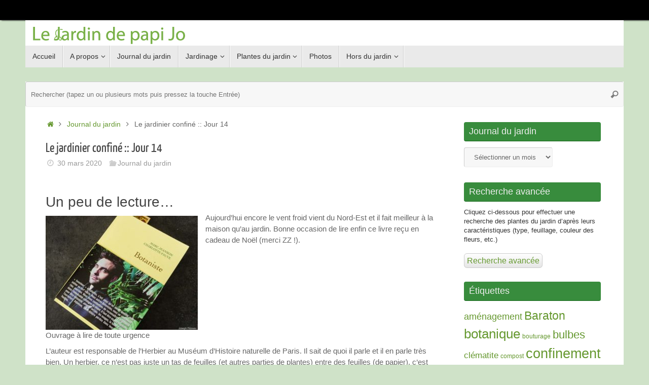

--- FILE ---
content_type: text/html; charset=UTF-8
request_url: https://www.rezeau.org/wp-garden/fr/le-jardinier-confine-jour-14/
body_size: 20182
content:

<!DOCTYPE html>
<html lang="fr-FR">
<head>
<meta name="viewport" content="width=device-width, user-scalable=no, initial-scale=1.0, minimum-scale=1.0, maximum-scale=1.0">
<meta http-equiv="Content-Type" content="text/html; charset=UTF-8" />
<link rel="profile" href="http://gmpg.org/xfn/11" />
<link rel="pingback" href="https://www.rezeau.org/wp-garden/xmlrpc.php" />
<title>Le jardinier confiné :: Jour 14 &#8211; Le jardin de papi Jo</title>
<meta name='robots' content='max-image-preview:large' />
<link rel='dns-prefetch' href='//widgetlogic.org' />
<link rel='dns-prefetch' href='//use.fontawesome.com' />
<link rel="alternate" title="oEmbed (JSON)" type="application/json+oembed" href="https://www.rezeau.org/wp-garden/wp-json/oembed/1.0/embed?url=https%3A%2F%2Fwww.rezeau.org%2Fwp-garden%2Ffr%2Fle-jardinier-confine-jour-14%2F&#038;lang=fr" />
<link rel="alternate" title="oEmbed (XML)" type="text/xml+oembed" href="https://www.rezeau.org/wp-garden/wp-json/oembed/1.0/embed?url=https%3A%2F%2Fwww.rezeau.org%2Fwp-garden%2Ffr%2Fle-jardinier-confine-jour-14%2F&#038;format=xml&#038;lang=fr" />
<style id='wp-img-auto-sizes-contain-inline-css' type='text/css'>
img:is([sizes=auto i],[sizes^="auto," i]){contain-intrinsic-size:3000px 1500px}
/*# sourceURL=wp-img-auto-sizes-contain-inline-css */
</style>
<style id='wp-emoji-styles-inline-css' type='text/css'>

	img.wp-smiley, img.emoji {
		display: inline !important;
		border: none !important;
		box-shadow: none !important;
		height: 1em !important;
		width: 1em !important;
		margin: 0 0.07em !important;
		vertical-align: -0.1em !important;
		background: none !important;
		padding: 0 !important;
	}
/*# sourceURL=wp-emoji-styles-inline-css */
</style>
<style id='wp-block-library-inline-css' type='text/css'>
:root{--wp-block-synced-color:#7a00df;--wp-block-synced-color--rgb:122,0,223;--wp-bound-block-color:var(--wp-block-synced-color);--wp-editor-canvas-background:#ddd;--wp-admin-theme-color:#007cba;--wp-admin-theme-color--rgb:0,124,186;--wp-admin-theme-color-darker-10:#006ba1;--wp-admin-theme-color-darker-10--rgb:0,107,160.5;--wp-admin-theme-color-darker-20:#005a87;--wp-admin-theme-color-darker-20--rgb:0,90,135;--wp-admin-border-width-focus:2px}@media (min-resolution:192dpi){:root{--wp-admin-border-width-focus:1.5px}}.wp-element-button{cursor:pointer}:root .has-very-light-gray-background-color{background-color:#eee}:root .has-very-dark-gray-background-color{background-color:#313131}:root .has-very-light-gray-color{color:#eee}:root .has-very-dark-gray-color{color:#313131}:root .has-vivid-green-cyan-to-vivid-cyan-blue-gradient-background{background:linear-gradient(135deg,#00d084,#0693e3)}:root .has-purple-crush-gradient-background{background:linear-gradient(135deg,#34e2e4,#4721fb 50%,#ab1dfe)}:root .has-hazy-dawn-gradient-background{background:linear-gradient(135deg,#faaca8,#dad0ec)}:root .has-subdued-olive-gradient-background{background:linear-gradient(135deg,#fafae1,#67a671)}:root .has-atomic-cream-gradient-background{background:linear-gradient(135deg,#fdd79a,#004a59)}:root .has-nightshade-gradient-background{background:linear-gradient(135deg,#330968,#31cdcf)}:root .has-midnight-gradient-background{background:linear-gradient(135deg,#020381,#2874fc)}:root{--wp--preset--font-size--normal:16px;--wp--preset--font-size--huge:42px}.has-regular-font-size{font-size:1em}.has-larger-font-size{font-size:2.625em}.has-normal-font-size{font-size:var(--wp--preset--font-size--normal)}.has-huge-font-size{font-size:var(--wp--preset--font-size--huge)}.has-text-align-center{text-align:center}.has-text-align-left{text-align:left}.has-text-align-right{text-align:right}.has-fit-text{white-space:nowrap!important}#end-resizable-editor-section{display:none}.aligncenter{clear:both}.items-justified-left{justify-content:flex-start}.items-justified-center{justify-content:center}.items-justified-right{justify-content:flex-end}.items-justified-space-between{justify-content:space-between}.screen-reader-text{border:0;clip-path:inset(50%);height:1px;margin:-1px;overflow:hidden;padding:0;position:absolute;width:1px;word-wrap:normal!important}.screen-reader-text:focus{background-color:#ddd;clip-path:none;color:#444;display:block;font-size:1em;height:auto;left:5px;line-height:normal;padding:15px 23px 14px;text-decoration:none;top:5px;width:auto;z-index:100000}html :where(.has-border-color){border-style:solid}html :where([style*=border-top-color]){border-top-style:solid}html :where([style*=border-right-color]){border-right-style:solid}html :where([style*=border-bottom-color]){border-bottom-style:solid}html :where([style*=border-left-color]){border-left-style:solid}html :where([style*=border-width]){border-style:solid}html :where([style*=border-top-width]){border-top-style:solid}html :where([style*=border-right-width]){border-right-style:solid}html :where([style*=border-bottom-width]){border-bottom-style:solid}html :where([style*=border-left-width]){border-left-style:solid}html :where(img[class*=wp-image-]){height:auto;max-width:100%}:where(figure){margin:0 0 1em}html :where(.is-position-sticky){--wp-admin--admin-bar--position-offset:var(--wp-admin--admin-bar--height,0px)}@media screen and (max-width:600px){html :where(.is-position-sticky){--wp-admin--admin-bar--position-offset:0px}}

/*# sourceURL=wp-block-library-inline-css */
</style><style id='wp-block-gallery-inline-css' type='text/css'>
.blocks-gallery-grid:not(.has-nested-images),.wp-block-gallery:not(.has-nested-images){display:flex;flex-wrap:wrap;list-style-type:none;margin:0;padding:0}.blocks-gallery-grid:not(.has-nested-images) .blocks-gallery-image,.blocks-gallery-grid:not(.has-nested-images) .blocks-gallery-item,.wp-block-gallery:not(.has-nested-images) .blocks-gallery-image,.wp-block-gallery:not(.has-nested-images) .blocks-gallery-item{display:flex;flex-direction:column;flex-grow:1;justify-content:center;margin:0 1em 1em 0;position:relative;width:calc(50% - 1em)}.blocks-gallery-grid:not(.has-nested-images) .blocks-gallery-image:nth-of-type(2n),.blocks-gallery-grid:not(.has-nested-images) .blocks-gallery-item:nth-of-type(2n),.wp-block-gallery:not(.has-nested-images) .blocks-gallery-image:nth-of-type(2n),.wp-block-gallery:not(.has-nested-images) .blocks-gallery-item:nth-of-type(2n){margin-right:0}.blocks-gallery-grid:not(.has-nested-images) .blocks-gallery-image figure,.blocks-gallery-grid:not(.has-nested-images) .blocks-gallery-item figure,.wp-block-gallery:not(.has-nested-images) .blocks-gallery-image figure,.wp-block-gallery:not(.has-nested-images) .blocks-gallery-item figure{align-items:flex-end;display:flex;height:100%;justify-content:flex-start;margin:0}.blocks-gallery-grid:not(.has-nested-images) .blocks-gallery-image img,.blocks-gallery-grid:not(.has-nested-images) .blocks-gallery-item img,.wp-block-gallery:not(.has-nested-images) .blocks-gallery-image img,.wp-block-gallery:not(.has-nested-images) .blocks-gallery-item img{display:block;height:auto;max-width:100%;width:auto}.blocks-gallery-grid:not(.has-nested-images) .blocks-gallery-image figcaption,.blocks-gallery-grid:not(.has-nested-images) .blocks-gallery-item figcaption,.wp-block-gallery:not(.has-nested-images) .blocks-gallery-image figcaption,.wp-block-gallery:not(.has-nested-images) .blocks-gallery-item figcaption{background:linear-gradient(0deg,#000000b3,#0000004d 70%,#0000);bottom:0;box-sizing:border-box;color:#fff;font-size:.8em;margin:0;max-height:100%;overflow:auto;padding:3em .77em .7em;position:absolute;text-align:center;width:100%;z-index:2}.blocks-gallery-grid:not(.has-nested-images) .blocks-gallery-image figcaption img,.blocks-gallery-grid:not(.has-nested-images) .blocks-gallery-item figcaption img,.wp-block-gallery:not(.has-nested-images) .blocks-gallery-image figcaption img,.wp-block-gallery:not(.has-nested-images) .blocks-gallery-item figcaption img{display:inline}.blocks-gallery-grid:not(.has-nested-images) figcaption,.wp-block-gallery:not(.has-nested-images) figcaption{flex-grow:1}.blocks-gallery-grid:not(.has-nested-images).is-cropped .blocks-gallery-image a,.blocks-gallery-grid:not(.has-nested-images).is-cropped .blocks-gallery-image img,.blocks-gallery-grid:not(.has-nested-images).is-cropped .blocks-gallery-item a,.blocks-gallery-grid:not(.has-nested-images).is-cropped .blocks-gallery-item img,.wp-block-gallery:not(.has-nested-images).is-cropped .blocks-gallery-image a,.wp-block-gallery:not(.has-nested-images).is-cropped .blocks-gallery-image img,.wp-block-gallery:not(.has-nested-images).is-cropped .blocks-gallery-item a,.wp-block-gallery:not(.has-nested-images).is-cropped .blocks-gallery-item img{flex:1;height:100%;object-fit:cover;width:100%}.blocks-gallery-grid:not(.has-nested-images).columns-1 .blocks-gallery-image,.blocks-gallery-grid:not(.has-nested-images).columns-1 .blocks-gallery-item,.wp-block-gallery:not(.has-nested-images).columns-1 .blocks-gallery-image,.wp-block-gallery:not(.has-nested-images).columns-1 .blocks-gallery-item{margin-right:0;width:100%}@media (min-width:600px){.blocks-gallery-grid:not(.has-nested-images).columns-3 .blocks-gallery-image,.blocks-gallery-grid:not(.has-nested-images).columns-3 .blocks-gallery-item,.wp-block-gallery:not(.has-nested-images).columns-3 .blocks-gallery-image,.wp-block-gallery:not(.has-nested-images).columns-3 .blocks-gallery-item{margin-right:1em;width:calc(33.33333% - .66667em)}.blocks-gallery-grid:not(.has-nested-images).columns-4 .blocks-gallery-image,.blocks-gallery-grid:not(.has-nested-images).columns-4 .blocks-gallery-item,.wp-block-gallery:not(.has-nested-images).columns-4 .blocks-gallery-image,.wp-block-gallery:not(.has-nested-images).columns-4 .blocks-gallery-item{margin-right:1em;width:calc(25% - .75em)}.blocks-gallery-grid:not(.has-nested-images).columns-5 .blocks-gallery-image,.blocks-gallery-grid:not(.has-nested-images).columns-5 .blocks-gallery-item,.wp-block-gallery:not(.has-nested-images).columns-5 .blocks-gallery-image,.wp-block-gallery:not(.has-nested-images).columns-5 .blocks-gallery-item{margin-right:1em;width:calc(20% - .8em)}.blocks-gallery-grid:not(.has-nested-images).columns-6 .blocks-gallery-image,.blocks-gallery-grid:not(.has-nested-images).columns-6 .blocks-gallery-item,.wp-block-gallery:not(.has-nested-images).columns-6 .blocks-gallery-image,.wp-block-gallery:not(.has-nested-images).columns-6 .blocks-gallery-item{margin-right:1em;width:calc(16.66667% - .83333em)}.blocks-gallery-grid:not(.has-nested-images).columns-7 .blocks-gallery-image,.blocks-gallery-grid:not(.has-nested-images).columns-7 .blocks-gallery-item,.wp-block-gallery:not(.has-nested-images).columns-7 .blocks-gallery-image,.wp-block-gallery:not(.has-nested-images).columns-7 .blocks-gallery-item{margin-right:1em;width:calc(14.28571% - .85714em)}.blocks-gallery-grid:not(.has-nested-images).columns-8 .blocks-gallery-image,.blocks-gallery-grid:not(.has-nested-images).columns-8 .blocks-gallery-item,.wp-block-gallery:not(.has-nested-images).columns-8 .blocks-gallery-image,.wp-block-gallery:not(.has-nested-images).columns-8 .blocks-gallery-item{margin-right:1em;width:calc(12.5% - .875em)}.blocks-gallery-grid:not(.has-nested-images).columns-1 .blocks-gallery-image:nth-of-type(1n),.blocks-gallery-grid:not(.has-nested-images).columns-1 .blocks-gallery-item:nth-of-type(1n),.blocks-gallery-grid:not(.has-nested-images).columns-2 .blocks-gallery-image:nth-of-type(2n),.blocks-gallery-grid:not(.has-nested-images).columns-2 .blocks-gallery-item:nth-of-type(2n),.blocks-gallery-grid:not(.has-nested-images).columns-3 .blocks-gallery-image:nth-of-type(3n),.blocks-gallery-grid:not(.has-nested-images).columns-3 .blocks-gallery-item:nth-of-type(3n),.blocks-gallery-grid:not(.has-nested-images).columns-4 .blocks-gallery-image:nth-of-type(4n),.blocks-gallery-grid:not(.has-nested-images).columns-4 .blocks-gallery-item:nth-of-type(4n),.blocks-gallery-grid:not(.has-nested-images).columns-5 .blocks-gallery-image:nth-of-type(5n),.blocks-gallery-grid:not(.has-nested-images).columns-5 .blocks-gallery-item:nth-of-type(5n),.blocks-gallery-grid:not(.has-nested-images).columns-6 .blocks-gallery-image:nth-of-type(6n),.blocks-gallery-grid:not(.has-nested-images).columns-6 .blocks-gallery-item:nth-of-type(6n),.blocks-gallery-grid:not(.has-nested-images).columns-7 .blocks-gallery-image:nth-of-type(7n),.blocks-gallery-grid:not(.has-nested-images).columns-7 .blocks-gallery-item:nth-of-type(7n),.blocks-gallery-grid:not(.has-nested-images).columns-8 .blocks-gallery-image:nth-of-type(8n),.blocks-gallery-grid:not(.has-nested-images).columns-8 .blocks-gallery-item:nth-of-type(8n),.wp-block-gallery:not(.has-nested-images).columns-1 .blocks-gallery-image:nth-of-type(1n),.wp-block-gallery:not(.has-nested-images).columns-1 .blocks-gallery-item:nth-of-type(1n),.wp-block-gallery:not(.has-nested-images).columns-2 .blocks-gallery-image:nth-of-type(2n),.wp-block-gallery:not(.has-nested-images).columns-2 .blocks-gallery-item:nth-of-type(2n),.wp-block-gallery:not(.has-nested-images).columns-3 .blocks-gallery-image:nth-of-type(3n),.wp-block-gallery:not(.has-nested-images).columns-3 .blocks-gallery-item:nth-of-type(3n),.wp-block-gallery:not(.has-nested-images).columns-4 .blocks-gallery-image:nth-of-type(4n),.wp-block-gallery:not(.has-nested-images).columns-4 .blocks-gallery-item:nth-of-type(4n),.wp-block-gallery:not(.has-nested-images).columns-5 .blocks-gallery-image:nth-of-type(5n),.wp-block-gallery:not(.has-nested-images).columns-5 .blocks-gallery-item:nth-of-type(5n),.wp-block-gallery:not(.has-nested-images).columns-6 .blocks-gallery-image:nth-of-type(6n),.wp-block-gallery:not(.has-nested-images).columns-6 .blocks-gallery-item:nth-of-type(6n),.wp-block-gallery:not(.has-nested-images).columns-7 .blocks-gallery-image:nth-of-type(7n),.wp-block-gallery:not(.has-nested-images).columns-7 .blocks-gallery-item:nth-of-type(7n),.wp-block-gallery:not(.has-nested-images).columns-8 .blocks-gallery-image:nth-of-type(8n),.wp-block-gallery:not(.has-nested-images).columns-8 .blocks-gallery-item:nth-of-type(8n){margin-right:0}}.blocks-gallery-grid:not(.has-nested-images) .blocks-gallery-image:last-child,.blocks-gallery-grid:not(.has-nested-images) .blocks-gallery-item:last-child,.wp-block-gallery:not(.has-nested-images) .blocks-gallery-image:last-child,.wp-block-gallery:not(.has-nested-images) .blocks-gallery-item:last-child{margin-right:0}.blocks-gallery-grid:not(.has-nested-images).alignleft,.blocks-gallery-grid:not(.has-nested-images).alignright,.wp-block-gallery:not(.has-nested-images).alignleft,.wp-block-gallery:not(.has-nested-images).alignright{max-width:420px;width:100%}.blocks-gallery-grid:not(.has-nested-images).aligncenter .blocks-gallery-item figure,.wp-block-gallery:not(.has-nested-images).aligncenter .blocks-gallery-item figure{justify-content:center}.wp-block-gallery:not(.is-cropped) .blocks-gallery-item{align-self:flex-start}figure.wp-block-gallery.has-nested-images{align-items:normal}.wp-block-gallery.has-nested-images figure.wp-block-image:not(#individual-image){margin:0;width:calc(50% - var(--wp--style--unstable-gallery-gap, 16px)/2)}.wp-block-gallery.has-nested-images figure.wp-block-image{box-sizing:border-box;display:flex;flex-direction:column;flex-grow:1;justify-content:center;max-width:100%;position:relative}.wp-block-gallery.has-nested-images figure.wp-block-image>a,.wp-block-gallery.has-nested-images figure.wp-block-image>div{flex-direction:column;flex-grow:1;margin:0}.wp-block-gallery.has-nested-images figure.wp-block-image img{display:block;height:auto;max-width:100%!important;width:auto}.wp-block-gallery.has-nested-images figure.wp-block-image figcaption,.wp-block-gallery.has-nested-images figure.wp-block-image:has(figcaption):before{bottom:0;left:0;max-height:100%;position:absolute;right:0}.wp-block-gallery.has-nested-images figure.wp-block-image:has(figcaption):before{backdrop-filter:blur(3px);content:"";height:100%;-webkit-mask-image:linear-gradient(0deg,#000 20%,#0000);mask-image:linear-gradient(0deg,#000 20%,#0000);max-height:40%;pointer-events:none}.wp-block-gallery.has-nested-images figure.wp-block-image figcaption{box-sizing:border-box;color:#fff;font-size:13px;margin:0;overflow:auto;padding:1em;text-align:center;text-shadow:0 0 1.5px #000}.wp-block-gallery.has-nested-images figure.wp-block-image figcaption::-webkit-scrollbar{height:12px;width:12px}.wp-block-gallery.has-nested-images figure.wp-block-image figcaption::-webkit-scrollbar-track{background-color:initial}.wp-block-gallery.has-nested-images figure.wp-block-image figcaption::-webkit-scrollbar-thumb{background-clip:padding-box;background-color:initial;border:3px solid #0000;border-radius:8px}.wp-block-gallery.has-nested-images figure.wp-block-image figcaption:focus-within::-webkit-scrollbar-thumb,.wp-block-gallery.has-nested-images figure.wp-block-image figcaption:focus::-webkit-scrollbar-thumb,.wp-block-gallery.has-nested-images figure.wp-block-image figcaption:hover::-webkit-scrollbar-thumb{background-color:#fffc}.wp-block-gallery.has-nested-images figure.wp-block-image figcaption{scrollbar-color:#0000 #0000;scrollbar-gutter:stable both-edges;scrollbar-width:thin}.wp-block-gallery.has-nested-images figure.wp-block-image figcaption:focus,.wp-block-gallery.has-nested-images figure.wp-block-image figcaption:focus-within,.wp-block-gallery.has-nested-images figure.wp-block-image figcaption:hover{scrollbar-color:#fffc #0000}.wp-block-gallery.has-nested-images figure.wp-block-image figcaption{will-change:transform}@media (hover:none){.wp-block-gallery.has-nested-images figure.wp-block-image figcaption{scrollbar-color:#fffc #0000}}.wp-block-gallery.has-nested-images figure.wp-block-image figcaption{background:linear-gradient(0deg,#0006,#0000)}.wp-block-gallery.has-nested-images figure.wp-block-image figcaption img{display:inline}.wp-block-gallery.has-nested-images figure.wp-block-image figcaption a{color:inherit}.wp-block-gallery.has-nested-images figure.wp-block-image.has-custom-border img{box-sizing:border-box}.wp-block-gallery.has-nested-images figure.wp-block-image.has-custom-border>a,.wp-block-gallery.has-nested-images figure.wp-block-image.has-custom-border>div,.wp-block-gallery.has-nested-images figure.wp-block-image.is-style-rounded>a,.wp-block-gallery.has-nested-images figure.wp-block-image.is-style-rounded>div{flex:1 1 auto}.wp-block-gallery.has-nested-images figure.wp-block-image.has-custom-border figcaption,.wp-block-gallery.has-nested-images figure.wp-block-image.is-style-rounded figcaption{background:none;color:inherit;flex:initial;margin:0;padding:10px 10px 9px;position:relative;text-shadow:none}.wp-block-gallery.has-nested-images figure.wp-block-image.has-custom-border:before,.wp-block-gallery.has-nested-images figure.wp-block-image.is-style-rounded:before{content:none}.wp-block-gallery.has-nested-images figcaption{flex-basis:100%;flex-grow:1;text-align:center}.wp-block-gallery.has-nested-images:not(.is-cropped) figure.wp-block-image:not(#individual-image){margin-bottom:auto;margin-top:0}.wp-block-gallery.has-nested-images.is-cropped figure.wp-block-image:not(#individual-image){align-self:inherit}.wp-block-gallery.has-nested-images.is-cropped figure.wp-block-image:not(#individual-image)>a,.wp-block-gallery.has-nested-images.is-cropped figure.wp-block-image:not(#individual-image)>div:not(.components-drop-zone){display:flex}.wp-block-gallery.has-nested-images.is-cropped figure.wp-block-image:not(#individual-image) a,.wp-block-gallery.has-nested-images.is-cropped figure.wp-block-image:not(#individual-image) img{flex:1 0 0%;height:100%;object-fit:cover;width:100%}.wp-block-gallery.has-nested-images.columns-1 figure.wp-block-image:not(#individual-image){width:100%}@media (min-width:600px){.wp-block-gallery.has-nested-images.columns-3 figure.wp-block-image:not(#individual-image){width:calc(33.33333% - var(--wp--style--unstable-gallery-gap, 16px)*.66667)}.wp-block-gallery.has-nested-images.columns-4 figure.wp-block-image:not(#individual-image){width:calc(25% - var(--wp--style--unstable-gallery-gap, 16px)*.75)}.wp-block-gallery.has-nested-images.columns-5 figure.wp-block-image:not(#individual-image){width:calc(20% - var(--wp--style--unstable-gallery-gap, 16px)*.8)}.wp-block-gallery.has-nested-images.columns-6 figure.wp-block-image:not(#individual-image){width:calc(16.66667% - var(--wp--style--unstable-gallery-gap, 16px)*.83333)}.wp-block-gallery.has-nested-images.columns-7 figure.wp-block-image:not(#individual-image){width:calc(14.28571% - var(--wp--style--unstable-gallery-gap, 16px)*.85714)}.wp-block-gallery.has-nested-images.columns-8 figure.wp-block-image:not(#individual-image){width:calc(12.5% - var(--wp--style--unstable-gallery-gap, 16px)*.875)}.wp-block-gallery.has-nested-images.columns-default figure.wp-block-image:not(#individual-image){width:calc(33.33% - var(--wp--style--unstable-gallery-gap, 16px)*.66667)}.wp-block-gallery.has-nested-images.columns-default figure.wp-block-image:not(#individual-image):first-child:nth-last-child(2),.wp-block-gallery.has-nested-images.columns-default figure.wp-block-image:not(#individual-image):first-child:nth-last-child(2)~figure.wp-block-image:not(#individual-image){width:calc(50% - var(--wp--style--unstable-gallery-gap, 16px)*.5)}.wp-block-gallery.has-nested-images.columns-default figure.wp-block-image:not(#individual-image):first-child:last-child{width:100%}}.wp-block-gallery.has-nested-images.alignleft,.wp-block-gallery.has-nested-images.alignright{max-width:420px;width:100%}.wp-block-gallery.has-nested-images.aligncenter{justify-content:center}
/*# sourceURL=https://www.rezeau.org/wp-garden/wp-includes/blocks/gallery/style.min.css */
</style>
<style id='wp-block-heading-inline-css' type='text/css'>
h1:where(.wp-block-heading).has-background,h2:where(.wp-block-heading).has-background,h3:where(.wp-block-heading).has-background,h4:where(.wp-block-heading).has-background,h5:where(.wp-block-heading).has-background,h6:where(.wp-block-heading).has-background{padding:1.25em 2.375em}h1.has-text-align-left[style*=writing-mode]:where([style*=vertical-lr]),h1.has-text-align-right[style*=writing-mode]:where([style*=vertical-rl]),h2.has-text-align-left[style*=writing-mode]:where([style*=vertical-lr]),h2.has-text-align-right[style*=writing-mode]:where([style*=vertical-rl]),h3.has-text-align-left[style*=writing-mode]:where([style*=vertical-lr]),h3.has-text-align-right[style*=writing-mode]:where([style*=vertical-rl]),h4.has-text-align-left[style*=writing-mode]:where([style*=vertical-lr]),h4.has-text-align-right[style*=writing-mode]:where([style*=vertical-rl]),h5.has-text-align-left[style*=writing-mode]:where([style*=vertical-lr]),h5.has-text-align-right[style*=writing-mode]:where([style*=vertical-rl]),h6.has-text-align-left[style*=writing-mode]:where([style*=vertical-lr]),h6.has-text-align-right[style*=writing-mode]:where([style*=vertical-rl]){rotate:180deg}
/*# sourceURL=https://www.rezeau.org/wp-garden/wp-includes/blocks/heading/style.min.css */
</style>
<style id='wp-block-image-inline-css' type='text/css'>
.wp-block-image>a,.wp-block-image>figure>a{display:inline-block}.wp-block-image img{box-sizing:border-box;height:auto;max-width:100%;vertical-align:bottom}@media not (prefers-reduced-motion){.wp-block-image img.hide{visibility:hidden}.wp-block-image img.show{animation:show-content-image .4s}}.wp-block-image[style*=border-radius] img,.wp-block-image[style*=border-radius]>a{border-radius:inherit}.wp-block-image.has-custom-border img{box-sizing:border-box}.wp-block-image.aligncenter{text-align:center}.wp-block-image.alignfull>a,.wp-block-image.alignwide>a{width:100%}.wp-block-image.alignfull img,.wp-block-image.alignwide img{height:auto;width:100%}.wp-block-image .aligncenter,.wp-block-image .alignleft,.wp-block-image .alignright,.wp-block-image.aligncenter,.wp-block-image.alignleft,.wp-block-image.alignright{display:table}.wp-block-image .aligncenter>figcaption,.wp-block-image .alignleft>figcaption,.wp-block-image .alignright>figcaption,.wp-block-image.aligncenter>figcaption,.wp-block-image.alignleft>figcaption,.wp-block-image.alignright>figcaption{caption-side:bottom;display:table-caption}.wp-block-image .alignleft{float:left;margin:.5em 1em .5em 0}.wp-block-image .alignright{float:right;margin:.5em 0 .5em 1em}.wp-block-image .aligncenter{margin-left:auto;margin-right:auto}.wp-block-image :where(figcaption){margin-bottom:1em;margin-top:.5em}.wp-block-image.is-style-circle-mask img{border-radius:9999px}@supports ((-webkit-mask-image:none) or (mask-image:none)) or (-webkit-mask-image:none){.wp-block-image.is-style-circle-mask img{border-radius:0;-webkit-mask-image:url('data:image/svg+xml;utf8,<svg viewBox="0 0 100 100" xmlns="http://www.w3.org/2000/svg"><circle cx="50" cy="50" r="50"/></svg>');mask-image:url('data:image/svg+xml;utf8,<svg viewBox="0 0 100 100" xmlns="http://www.w3.org/2000/svg"><circle cx="50" cy="50" r="50"/></svg>');mask-mode:alpha;-webkit-mask-position:center;mask-position:center;-webkit-mask-repeat:no-repeat;mask-repeat:no-repeat;-webkit-mask-size:contain;mask-size:contain}}:root :where(.wp-block-image.is-style-rounded img,.wp-block-image .is-style-rounded img){border-radius:9999px}.wp-block-image figure{margin:0}.wp-lightbox-container{display:flex;flex-direction:column;position:relative}.wp-lightbox-container img{cursor:zoom-in}.wp-lightbox-container img:hover+button{opacity:1}.wp-lightbox-container button{align-items:center;backdrop-filter:blur(16px) saturate(180%);background-color:#5a5a5a40;border:none;border-radius:4px;cursor:zoom-in;display:flex;height:20px;justify-content:center;opacity:0;padding:0;position:absolute;right:16px;text-align:center;top:16px;width:20px;z-index:100}@media not (prefers-reduced-motion){.wp-lightbox-container button{transition:opacity .2s ease}}.wp-lightbox-container button:focus-visible{outline:3px auto #5a5a5a40;outline:3px auto -webkit-focus-ring-color;outline-offset:3px}.wp-lightbox-container button:hover{cursor:pointer;opacity:1}.wp-lightbox-container button:focus{opacity:1}.wp-lightbox-container button:focus,.wp-lightbox-container button:hover,.wp-lightbox-container button:not(:hover):not(:active):not(.has-background){background-color:#5a5a5a40;border:none}.wp-lightbox-overlay{box-sizing:border-box;cursor:zoom-out;height:100vh;left:0;overflow:hidden;position:fixed;top:0;visibility:hidden;width:100%;z-index:100000}.wp-lightbox-overlay .close-button{align-items:center;cursor:pointer;display:flex;justify-content:center;min-height:40px;min-width:40px;padding:0;position:absolute;right:calc(env(safe-area-inset-right) + 16px);top:calc(env(safe-area-inset-top) + 16px);z-index:5000000}.wp-lightbox-overlay .close-button:focus,.wp-lightbox-overlay .close-button:hover,.wp-lightbox-overlay .close-button:not(:hover):not(:active):not(.has-background){background:none;border:none}.wp-lightbox-overlay .lightbox-image-container{height:var(--wp--lightbox-container-height);left:50%;overflow:hidden;position:absolute;top:50%;transform:translate(-50%,-50%);transform-origin:top left;width:var(--wp--lightbox-container-width);z-index:9999999999}.wp-lightbox-overlay .wp-block-image{align-items:center;box-sizing:border-box;display:flex;height:100%;justify-content:center;margin:0;position:relative;transform-origin:0 0;width:100%;z-index:3000000}.wp-lightbox-overlay .wp-block-image img{height:var(--wp--lightbox-image-height);min-height:var(--wp--lightbox-image-height);min-width:var(--wp--lightbox-image-width);width:var(--wp--lightbox-image-width)}.wp-lightbox-overlay .wp-block-image figcaption{display:none}.wp-lightbox-overlay button{background:none;border:none}.wp-lightbox-overlay .scrim{background-color:#fff;height:100%;opacity:.9;position:absolute;width:100%;z-index:2000000}.wp-lightbox-overlay.active{visibility:visible}@media not (prefers-reduced-motion){.wp-lightbox-overlay.active{animation:turn-on-visibility .25s both}.wp-lightbox-overlay.active img{animation:turn-on-visibility .35s both}.wp-lightbox-overlay.show-closing-animation:not(.active){animation:turn-off-visibility .35s both}.wp-lightbox-overlay.show-closing-animation:not(.active) img{animation:turn-off-visibility .25s both}.wp-lightbox-overlay.zoom.active{animation:none;opacity:1;visibility:visible}.wp-lightbox-overlay.zoom.active .lightbox-image-container{animation:lightbox-zoom-in .4s}.wp-lightbox-overlay.zoom.active .lightbox-image-container img{animation:none}.wp-lightbox-overlay.zoom.active .scrim{animation:turn-on-visibility .4s forwards}.wp-lightbox-overlay.zoom.show-closing-animation:not(.active){animation:none}.wp-lightbox-overlay.zoom.show-closing-animation:not(.active) .lightbox-image-container{animation:lightbox-zoom-out .4s}.wp-lightbox-overlay.zoom.show-closing-animation:not(.active) .lightbox-image-container img{animation:none}.wp-lightbox-overlay.zoom.show-closing-animation:not(.active) .scrim{animation:turn-off-visibility .4s forwards}}@keyframes show-content-image{0%{visibility:hidden}99%{visibility:hidden}to{visibility:visible}}@keyframes turn-on-visibility{0%{opacity:0}to{opacity:1}}@keyframes turn-off-visibility{0%{opacity:1;visibility:visible}99%{opacity:0;visibility:visible}to{opacity:0;visibility:hidden}}@keyframes lightbox-zoom-in{0%{transform:translate(calc((-100vw + var(--wp--lightbox-scrollbar-width))/2 + var(--wp--lightbox-initial-left-position)),calc(-50vh + var(--wp--lightbox-initial-top-position))) scale(var(--wp--lightbox-scale))}to{transform:translate(-50%,-50%) scale(1)}}@keyframes lightbox-zoom-out{0%{transform:translate(-50%,-50%) scale(1);visibility:visible}99%{visibility:visible}to{transform:translate(calc((-100vw + var(--wp--lightbox-scrollbar-width))/2 + var(--wp--lightbox-initial-left-position)),calc(-50vh + var(--wp--lightbox-initial-top-position))) scale(var(--wp--lightbox-scale));visibility:hidden}}
/*# sourceURL=https://www.rezeau.org/wp-garden/wp-includes/blocks/image/style.min.css */
</style>
<style id='wp-block-paragraph-inline-css' type='text/css'>
.is-small-text{font-size:.875em}.is-regular-text{font-size:1em}.is-large-text{font-size:2.25em}.is-larger-text{font-size:3em}.has-drop-cap:not(:focus):first-letter{float:left;font-size:8.4em;font-style:normal;font-weight:100;line-height:.68;margin:.05em .1em 0 0;text-transform:uppercase}body.rtl .has-drop-cap:not(:focus):first-letter{float:none;margin-left:.1em}p.has-drop-cap.has-background{overflow:hidden}:root :where(p.has-background){padding:1.25em 2.375em}:where(p.has-text-color:not(.has-link-color)) a{color:inherit}p.has-text-align-left[style*="writing-mode:vertical-lr"],p.has-text-align-right[style*="writing-mode:vertical-rl"]{rotate:180deg}
/*# sourceURL=https://www.rezeau.org/wp-garden/wp-includes/blocks/paragraph/style.min.css */
</style>
<style id='wp-block-spacer-inline-css' type='text/css'>
.wp-block-spacer{clear:both}
/*# sourceURL=https://www.rezeau.org/wp-garden/wp-includes/blocks/spacer/style.min.css */
</style>
<style id='global-styles-inline-css' type='text/css'>
:root{--wp--preset--aspect-ratio--square: 1;--wp--preset--aspect-ratio--4-3: 4/3;--wp--preset--aspect-ratio--3-4: 3/4;--wp--preset--aspect-ratio--3-2: 3/2;--wp--preset--aspect-ratio--2-3: 2/3;--wp--preset--aspect-ratio--16-9: 16/9;--wp--preset--aspect-ratio--9-16: 9/16;--wp--preset--color--black: #000000;--wp--preset--color--cyan-bluish-gray: #abb8c3;--wp--preset--color--white: #ffffff;--wp--preset--color--pale-pink: #f78da7;--wp--preset--color--vivid-red: #cf2e2e;--wp--preset--color--luminous-vivid-orange: #ff6900;--wp--preset--color--luminous-vivid-amber: #fcb900;--wp--preset--color--light-green-cyan: #7bdcb5;--wp--preset--color--vivid-green-cyan: #00d084;--wp--preset--color--pale-cyan-blue: #8ed1fc;--wp--preset--color--vivid-cyan-blue: #0693e3;--wp--preset--color--vivid-purple: #9b51e0;--wp--preset--gradient--vivid-cyan-blue-to-vivid-purple: linear-gradient(135deg,rgb(6,147,227) 0%,rgb(155,81,224) 100%);--wp--preset--gradient--light-green-cyan-to-vivid-green-cyan: linear-gradient(135deg,rgb(122,220,180) 0%,rgb(0,208,130) 100%);--wp--preset--gradient--luminous-vivid-amber-to-luminous-vivid-orange: linear-gradient(135deg,rgb(252,185,0) 0%,rgb(255,105,0) 100%);--wp--preset--gradient--luminous-vivid-orange-to-vivid-red: linear-gradient(135deg,rgb(255,105,0) 0%,rgb(207,46,46) 100%);--wp--preset--gradient--very-light-gray-to-cyan-bluish-gray: linear-gradient(135deg,rgb(238,238,238) 0%,rgb(169,184,195) 100%);--wp--preset--gradient--cool-to-warm-spectrum: linear-gradient(135deg,rgb(74,234,220) 0%,rgb(151,120,209) 20%,rgb(207,42,186) 40%,rgb(238,44,130) 60%,rgb(251,105,98) 80%,rgb(254,248,76) 100%);--wp--preset--gradient--blush-light-purple: linear-gradient(135deg,rgb(255,206,236) 0%,rgb(152,150,240) 100%);--wp--preset--gradient--blush-bordeaux: linear-gradient(135deg,rgb(254,205,165) 0%,rgb(254,45,45) 50%,rgb(107,0,62) 100%);--wp--preset--gradient--luminous-dusk: linear-gradient(135deg,rgb(255,203,112) 0%,rgb(199,81,192) 50%,rgb(65,88,208) 100%);--wp--preset--gradient--pale-ocean: linear-gradient(135deg,rgb(255,245,203) 0%,rgb(182,227,212) 50%,rgb(51,167,181) 100%);--wp--preset--gradient--electric-grass: linear-gradient(135deg,rgb(202,248,128) 0%,rgb(113,206,126) 100%);--wp--preset--gradient--midnight: linear-gradient(135deg,rgb(2,3,129) 0%,rgb(40,116,252) 100%);--wp--preset--font-size--small: 13px;--wp--preset--font-size--medium: 20px;--wp--preset--font-size--large: 36px;--wp--preset--font-size--x-large: 42px;--wp--preset--spacing--20: 0.44rem;--wp--preset--spacing--30: 0.67rem;--wp--preset--spacing--40: 1rem;--wp--preset--spacing--50: 1.5rem;--wp--preset--spacing--60: 2.25rem;--wp--preset--spacing--70: 3.38rem;--wp--preset--spacing--80: 5.06rem;--wp--preset--shadow--natural: 6px 6px 9px rgba(0, 0, 0, 0.2);--wp--preset--shadow--deep: 12px 12px 50px rgba(0, 0, 0, 0.4);--wp--preset--shadow--sharp: 6px 6px 0px rgba(0, 0, 0, 0.2);--wp--preset--shadow--outlined: 6px 6px 0px -3px rgb(255, 255, 255), 6px 6px rgb(0, 0, 0);--wp--preset--shadow--crisp: 6px 6px 0px rgb(0, 0, 0);}:where(.is-layout-flex){gap: 0.5em;}:where(.is-layout-grid){gap: 0.5em;}body .is-layout-flex{display: flex;}.is-layout-flex{flex-wrap: wrap;align-items: center;}.is-layout-flex > :is(*, div){margin: 0;}body .is-layout-grid{display: grid;}.is-layout-grid > :is(*, div){margin: 0;}:where(.wp-block-columns.is-layout-flex){gap: 2em;}:where(.wp-block-columns.is-layout-grid){gap: 2em;}:where(.wp-block-post-template.is-layout-flex){gap: 1.25em;}:where(.wp-block-post-template.is-layout-grid){gap: 1.25em;}.has-black-color{color: var(--wp--preset--color--black) !important;}.has-cyan-bluish-gray-color{color: var(--wp--preset--color--cyan-bluish-gray) !important;}.has-white-color{color: var(--wp--preset--color--white) !important;}.has-pale-pink-color{color: var(--wp--preset--color--pale-pink) !important;}.has-vivid-red-color{color: var(--wp--preset--color--vivid-red) !important;}.has-luminous-vivid-orange-color{color: var(--wp--preset--color--luminous-vivid-orange) !important;}.has-luminous-vivid-amber-color{color: var(--wp--preset--color--luminous-vivid-amber) !important;}.has-light-green-cyan-color{color: var(--wp--preset--color--light-green-cyan) !important;}.has-vivid-green-cyan-color{color: var(--wp--preset--color--vivid-green-cyan) !important;}.has-pale-cyan-blue-color{color: var(--wp--preset--color--pale-cyan-blue) !important;}.has-vivid-cyan-blue-color{color: var(--wp--preset--color--vivid-cyan-blue) !important;}.has-vivid-purple-color{color: var(--wp--preset--color--vivid-purple) !important;}.has-black-background-color{background-color: var(--wp--preset--color--black) !important;}.has-cyan-bluish-gray-background-color{background-color: var(--wp--preset--color--cyan-bluish-gray) !important;}.has-white-background-color{background-color: var(--wp--preset--color--white) !important;}.has-pale-pink-background-color{background-color: var(--wp--preset--color--pale-pink) !important;}.has-vivid-red-background-color{background-color: var(--wp--preset--color--vivid-red) !important;}.has-luminous-vivid-orange-background-color{background-color: var(--wp--preset--color--luminous-vivid-orange) !important;}.has-luminous-vivid-amber-background-color{background-color: var(--wp--preset--color--luminous-vivid-amber) !important;}.has-light-green-cyan-background-color{background-color: var(--wp--preset--color--light-green-cyan) !important;}.has-vivid-green-cyan-background-color{background-color: var(--wp--preset--color--vivid-green-cyan) !important;}.has-pale-cyan-blue-background-color{background-color: var(--wp--preset--color--pale-cyan-blue) !important;}.has-vivid-cyan-blue-background-color{background-color: var(--wp--preset--color--vivid-cyan-blue) !important;}.has-vivid-purple-background-color{background-color: var(--wp--preset--color--vivid-purple) !important;}.has-black-border-color{border-color: var(--wp--preset--color--black) !important;}.has-cyan-bluish-gray-border-color{border-color: var(--wp--preset--color--cyan-bluish-gray) !important;}.has-white-border-color{border-color: var(--wp--preset--color--white) !important;}.has-pale-pink-border-color{border-color: var(--wp--preset--color--pale-pink) !important;}.has-vivid-red-border-color{border-color: var(--wp--preset--color--vivid-red) !important;}.has-luminous-vivid-orange-border-color{border-color: var(--wp--preset--color--luminous-vivid-orange) !important;}.has-luminous-vivid-amber-border-color{border-color: var(--wp--preset--color--luminous-vivid-amber) !important;}.has-light-green-cyan-border-color{border-color: var(--wp--preset--color--light-green-cyan) !important;}.has-vivid-green-cyan-border-color{border-color: var(--wp--preset--color--vivid-green-cyan) !important;}.has-pale-cyan-blue-border-color{border-color: var(--wp--preset--color--pale-cyan-blue) !important;}.has-vivid-cyan-blue-border-color{border-color: var(--wp--preset--color--vivid-cyan-blue) !important;}.has-vivid-purple-border-color{border-color: var(--wp--preset--color--vivid-purple) !important;}.has-vivid-cyan-blue-to-vivid-purple-gradient-background{background: var(--wp--preset--gradient--vivid-cyan-blue-to-vivid-purple) !important;}.has-light-green-cyan-to-vivid-green-cyan-gradient-background{background: var(--wp--preset--gradient--light-green-cyan-to-vivid-green-cyan) !important;}.has-luminous-vivid-amber-to-luminous-vivid-orange-gradient-background{background: var(--wp--preset--gradient--luminous-vivid-amber-to-luminous-vivid-orange) !important;}.has-luminous-vivid-orange-to-vivid-red-gradient-background{background: var(--wp--preset--gradient--luminous-vivid-orange-to-vivid-red) !important;}.has-very-light-gray-to-cyan-bluish-gray-gradient-background{background: var(--wp--preset--gradient--very-light-gray-to-cyan-bluish-gray) !important;}.has-cool-to-warm-spectrum-gradient-background{background: var(--wp--preset--gradient--cool-to-warm-spectrum) !important;}.has-blush-light-purple-gradient-background{background: var(--wp--preset--gradient--blush-light-purple) !important;}.has-blush-bordeaux-gradient-background{background: var(--wp--preset--gradient--blush-bordeaux) !important;}.has-luminous-dusk-gradient-background{background: var(--wp--preset--gradient--luminous-dusk) !important;}.has-pale-ocean-gradient-background{background: var(--wp--preset--gradient--pale-ocean) !important;}.has-electric-grass-gradient-background{background: var(--wp--preset--gradient--electric-grass) !important;}.has-midnight-gradient-background{background: var(--wp--preset--gradient--midnight) !important;}.has-small-font-size{font-size: var(--wp--preset--font-size--small) !important;}.has-medium-font-size{font-size: var(--wp--preset--font-size--medium) !important;}.has-large-font-size{font-size: var(--wp--preset--font-size--large) !important;}.has-x-large-font-size{font-size: var(--wp--preset--font-size--x-large) !important;}
/*# sourceURL=global-styles-inline-css */
</style>
<style id='core-block-supports-inline-css' type='text/css'>
.wp-block-gallery.wp-block-gallery-1{--wp--style--unstable-gallery-gap:var( --wp--style--gallery-gap-default, var( --gallery-block--gutter-size, var( --wp--style--block-gap, 0.5em ) ) );gap:var( --wp--style--gallery-gap-default, var( --gallery-block--gutter-size, var( --wp--style--block-gap, 0.5em ) ) );}
/*# sourceURL=core-block-supports-inline-css */
</style>

<style id='classic-theme-styles-inline-css' type='text/css'>
/*! This file is auto-generated */
.wp-block-button__link{color:#fff;background-color:#32373c;border-radius:9999px;box-shadow:none;text-decoration:none;padding:calc(.667em + 2px) calc(1.333em + 2px);font-size:1.125em}.wp-block-file__button{background:#32373c;color:#fff;text-decoration:none}
/*# sourceURL=/wp-includes/css/classic-themes.min.css */
</style>
<link rel='stylesheet' id='block-widget-css' href='https://www.rezeau.org/wp-garden/wp-content/plugins/widget-logic/block_widget/css/widget.css?ver=1768253491' type='text/css' media='all' />
<link rel='stylesheet' id='pb-accordion-blocks-style-css' href='https://www.rezeau.org/wp-garden/wp-content/plugins/accordion-blocks/build/index.css?ver=1769760627' type='text/css' media='all' />
<link rel='stylesheet' id='h5p-plugin-styles-css' href='https://www.rezeau.org/wp-garden/wp-content/plugins/h5p/h5p-php-library/styles/h5p.css?ver=1.16.2' type='text/css' media='all' />
<link rel='stylesheet' id='search-filter-plugin-styles-css' href='https://www.rezeau.org/wp-garden/wp-content/plugins/search-filter-pro/public/assets/css/search-filter.min.css?ver=2.5.19' type='text/css' media='all' />
<link rel='stylesheet' id='tempera-style-css' href='https://www.rezeau.org/wp-garden/wp-content/themes/tempera/style.css?ver=1.8.3' type='text/css' media='all' />
<style id='tempera-style-inline-css' type='text/css'>
#header, #main, #topbar-inner { max-width: 1180px; } #container.one-column { } #container.two-columns-right #secondary { width:280px; float:right; } #container.two-columns-right #content { width:calc(100% - 320px); float:left; } #container.two-columns-left #primary { width:280px; float:left; } #container.two-columns-left #content { width:calc(100% - 320px); float:right; } #container.three-columns-right .sidey { width:140px; float:left; } #container.three-columns-right #primary { margin-left:20px; margin-right:20px; } #container.three-columns-right #content { width: calc(100% - 320px); float:left;} #container.three-columns-left .sidey { width:140px; float:left; } #container.three-columns-left #secondary {margin-left:20px; margin-right:20px; } #container.three-columns-left #content { width: calc(100% - 320px); float:right; } #container.three-columns-sided .sidey { width:140px; float:left; } #container.three-columns-sided #secondary { float:right; } #container.three-columns-sided #content { width: calc(100% - 360px); float:right; margin: 0 180px 0 -1180px; } body { font-family: "Segoe UI", Arial, sans-serif; } #content h1.entry-title a, #content h2.entry-title a, #content h1.entry-title , #content h2.entry-title { font-family: "Yanone Kaffeesatz Regular"; } .widget-title, .widget-title a { font-family: inherit; } .entry-content h1, .entry-content h2, .entry-content h3, .entry-content h4, .entry-content h5, .entry-content h6, #comments #reply-title, .nivo-caption h2, #front-text1 h2, #front-text2 h2, .column-header-image, .column-header-noimage { font-family: inherit; } #site-title span a { font-family: inherit; } #access ul li a, #access ul li a span { font-family: inherit; } body { color: #666666; background-color: #cfe2c8 } a { color: #65982f; } a:hover,.entry-meta span a:hover, .comments-link a:hover { color: #D6341D; } #header { background-color: #ffffff; } #site-title span a { color:#1693A5; } #site-description { color:#999999; } .socials a { background-color: #1693A5; } .socials .socials-hover { background-color: #D6341D; } /* Main menu top level */ #access a, #nav-toggle span, li.menu-main-search .searchform input[type="search"] { color: #333333; } li.menu-main-search .searchform input[type="search"] { background-color: #ffffff; border-left-color: #cccccc; } #access, #nav-toggle {background-color: #EAEAEA; } #access > .menu > ul > li > a > span { border-color: #cccccc; -webkit-box-shadow: 1px 0 0 #ffffff; box-shadow: 1px 0 0 #ffffff; } /*.rtl #access > .menu > ul > li > a > span { -webkit-box-shadow: -1px 0 0 #ffffff; box-shadow: -1px 0 0 #ffffff; } */ #access a:hover {background-color: #f7f7f7; } #access ul li.current_page_item > a, #access ul li.current-menu-item > a, #access ul li.current_page_ancestor > a, #access ul li.current-menu-ancestor > a { background-color: #f7f7f7; } /* Main menu Submenus */ #access > .menu > ul > li > ul:before {border-bottom-color:#306232;} #access ul ul ul li:first-child:before { border-right-color:#306232;} #access ul ul li { background-color:#306232; border-top-color:#3e7040; border-bottom-color:#255727} #access ul ul li a{color:#e1c2c2} #access ul ul li a:hover{background:#3e7040} #access ul ul li.current_page_item > a, #access ul ul li.current-menu-item > a, #access ul ul li.current_page_ancestor > a, #access ul ul li.current-menu-ancestor > a { background-color:#3e7040; } #topbar { background-color: #000000;border-bottom-color:#282828; box-shadow:3px 0 3px #000000; } .topmenu ul li a, .topmenu .searchsubmit { color: #CCCCCC; } .topmenu ul li a:hover, .topmenu .searchform input[type="search"] { color: #EEEEEE; border-bottom-color: rgba( 22,147,165, 0.5); } #main { background-color: #FFFFFF; } #author-info, #entry-author-info, #content .page-title { border-color: #1693A5; background: #F7F7F7; } #entry-author-info #author-avatar, #author-info #author-avatar { border-color: #EEEEEE; } .sidey .widget-container { color: #333333; ; } .sidey .widget-title { color: #EEEEEE; background-color: #388c3d;border-color:#106415;} .sidey .widget-container a {} .sidey .widget-container a:hover {} .entry-content h1, .entry-content h2, .entry-content h3, .entry-content h4, .entry-content h5, .entry-content h6 { color: #444444; } .sticky .entry-header {border-color:#1693A5 } .entry-title, .entry-title a { color: #444444; } .entry-title a:hover { color: #000000; } #content span.entry-format { color: #333333; background-color: #EAEAEA; } #footer { color: #AAAAAA; ; } #footer2 { color: #AAAAAA; background-color: #dee1d9; } #footer a { ; } #footer a:hover { ; } #footer2 a, .footermenu ul li:after { ; } #footer2 a:hover { ; } #footer .widget-container { color: #333333; ; } #footer .widget-title { color: #EEEEEE; background-color: #444444;border-color:#1c1c1c } a.continue-reading-link, #cryout_ajax_more_trigger { color:#333333; background:#EAEAEA; border-bottom-color:#1693A5; } a.continue-reading-link:hover { border-bottom-color:#D6341D; } a.continue-reading-link i.crycon-right-dir {color:#1693A5} a.continue-reading-link:hover i.crycon-right-dir {color:#D6341D} .page-link a, .page-link > span > em {border-color:#CCCCCC} .columnmore a {background:#1693A5;color:#F7F7F7} .columnmore a:hover {background:#D6341D;} .button, #respond .form-submit input#submit, input[type="submit"], input[type="reset"] { background-color: #1693A5; } .button:hover, #respond .form-submit input#submit:hover { background-color: #D6341D; } .entry-content tr th, .entry-content thead th { color: #444444; } .entry-content table, .entry-content fieldset, .entry-content tr td, .entry-content tr th, .entry-content thead th { border-color: #CCCCCC; } .entry-content tr.even td { background-color: #F7F7F7 !important; } hr { border-color: #CCCCCC; } input[type="text"], input[type="password"], input[type="email"], textarea, select, input[type="color"],input[type="date"],input[type="datetime"],input[type="datetime-local"],input[type="month"],input[type="number"],input[type="range"], input[type="search"],input[type="tel"],input[type="time"],input[type="url"],input[type="week"] { background-color: #F7F7F7; border-color: #CCCCCC #EEEEEE #EEEEEE #CCCCCC; color: #666666; } input[type="submit"], input[type="reset"] { color: #FFFFFF; background-color: #1693A5; } input[type="text"]:hover, input[type="password"]:hover, input[type="email"]:hover, textarea:hover, input[type="color"]:hover, input[type="date"]:hover, input[type="datetime"]:hover, input[type="datetime-local"]:hover, input[type="month"]:hover, input[type="number"]:hover, input[type="range"]:hover, input[type="search"]:hover, input[type="tel"]:hover, input[type="time"]:hover, input[type="url"]:hover, input[type="week"]:hover { background-color: rgba(247,247,247,0.4); } .entry-content pre { border-color: #CCCCCC; border-bottom-color:#1693A5;} .entry-content code { background-color:#F7F7F7;} .entry-content blockquote { border-color: #EEEEEE; } abbr, acronym { border-color: #666666; } .comment-meta a { color: #666666; } #respond .form-allowed-tags { color: #999999; } .entry-meta .crycon-metas:before {color:#CCCCCC;} .entry-meta span a, .comments-link a, .entry-meta {color:#999999;} .entry-meta span a:hover, .comments-link a:hover {color:#666666;} .nav-next a:hover {} .nav-previous a:hover { } .pagination { border-color:#ededed;} .pagination span, .pagination a { background:#F7F7F7; border-left-color:#dddddd; border-right-color:#ffffff; } .pagination a:hover { background: #ffffff; } #searchform input[type="text"] {color:#999999;} .caption-accented .wp-caption { background-color:rgba(22,147,165,0.8); color:#FFFFFF} .tempera-image-one .entry-content img[class*='align'], .tempera-image-one .entry-summary img[class*='align'], .tempera-image-two .entry-content img[class*='align'], .tempera-image-two .entry-summary img[class*='align'], .tempera-image-one .entry-content [class*='wp-block'][class*='align'] img, .tempera-image-one .entry-summary [class*='wp-block'][class*='align'] img, .tempera-image-two .entry-content [class*='wp-block'][class*='align'] img, .tempera-image-two .entry-summary [class*='wp-block'][class*='align'] img { border-color:#1693A5;} html { font-size:15px; line-height:1.5; } .entry-content, .entry-summary, #frontpage blockquote { text-align:inherit; } .entry-content, .entry-summary, .widget-area { ; } #content h1.entry-title, #content h2.entry-title { font-size:26px ;} .widget-title, .widget-title a { font-size:18px ;} h1 { font-size: 2.105em; } h2 { font-size: 1.835em; } h3 { font-size: 1.565em; } h4 { font-size: 1.295em; } h5 { font-size: 1.025em; } h6 { font-size: 0.755em; } #site-title { font-size:38px ;} #access ul li a, li.menu-main-search .searchform input[type="search"] { font-size:14px ;} #respond .form-allowed-tags { display:none;} .nocomments, .nocomments2 {display:none;} .comments-link span { display:none;} #header-container > div { margin:10px 0 0 15px;} .entry-content p, .entry-content ul, .entry-content ol, .entry-content dd, .entry-content pre, .entry-content hr, .entry-summary p, .commentlist p { margin-bottom: 0.8em; } #toTop {background:#FFFFFF;margin-left:1330px;} #toTop:hover .crycon-back2top:before {color:#D6341D;} @media (max-width: 1225px) { #footer2 #toTop { position: relative; margin-left: auto !important; margin-right: auto !important; bottom: 0; display: block; width: 45px; border-radius: 4px 4px 0 0; opacity: 1; } } #main {margin-top:20px; } #forbottom {margin-left: 40px; margin-right: 40px;} #header-widget-area { width: 33%; } #branding { height:50px; } 
/* Tempera Custom CSS */
/*# sourceURL=tempera-style-inline-css */
</style>
<link rel='stylesheet' id='child-style-css' href='https://www.rezeau.org/wp-garden/wp-content/themes/tempera-child/style.css?ver=1.0.0' type='text/css' media='all' />
<link rel='stylesheet' id='bfa-font-awesome-css' href='https://use.fontawesome.com/releases/v5.14.0/css/all.css?ver=6.9' type='text/css' media='all' />
<link rel='stylesheet' id='tempera-fonts-css' href='https://www.rezeau.org/wp-garden/wp-content/themes/tempera/fonts/fontfaces.css?ver=1.8.3' type='text/css' media='all' />
<link rel='stylesheet' id='selectboxit-CSS-css' href='https://www.rezeau.org/wp-garden/wp-content/themes/tempera-child/assets/jquery.selectBoxIt.css' type='text/css' media='all' />
<link rel='stylesheet' id='tata-css' href='https://www.rezeau.org/wp-garden/wp-content/themes/tempera-child/external-links-rezeau-org.css?ver=6.9' type='text/css' media='all' />
<link rel='stylesheet' id='tempera-mobile-css' href='https://www.rezeau.org/wp-garden/wp-content/themes/tempera/styles/style-mobile.css?ver=1.8.3' type='text/css' media='all' />
<link rel='stylesheet' id='__EPYT__style-css' href='https://www.rezeau.org/wp-garden/wp-content/plugins/youtube-embed-plus/styles/ytprefs.min.css?ver=14.2.4' type='text/css' media='all' />
<style id='__EPYT__style-inline-css' type='text/css'>

                .epyt-gallery-thumb {
                        width: 33.333%;
                }
                
/*# sourceURL=__EPYT__style-inline-css */
</style>
<link rel='stylesheet' id='jquery.lightbox.min.css-css' href='https://www.rezeau.org/wp-garden/wp-content/plugins/wp-jquery-lightbox/lightboxes/wp-jquery-lightbox/styles/lightbox.min.css?ver=1769760627' type='text/css' media='all' />
<link rel='stylesheet' id='jqlb-overrides-css' href='https://www.rezeau.org/wp-garden/wp-content/plugins/wp-jquery-lightbox/lightboxes/wp-jquery-lightbox/styles/overrides.css?ver=1769760627' type='text/css' media='all' />
<style id='jqlb-overrides-inline-css' type='text/css'>

			#outerImageContainer {
				box-shadow: 0 0 4px 2px rgba(0,0,0,.2);
			}
			#imageContainer{
				padding: 8px;
			}
			#imageDataContainer {
				box-shadow: 0 -4px 0 0 #fff, 0 0 4px 2px rgba(0,0,0,.1);
				z-index: auto;
			}
			#prevArrow,
			#nextArrow{
				background-color: #ffffff;
				color: #000000;
			}
/*# sourceURL=jqlb-overrides-inline-css */
</style>
<script type="text/javascript" src="https://www.rezeau.org/wp-garden/wp-includes/js/jquery/jquery.min.js?ver=3.7.1" id="jquery-core-js"></script>
<script type="text/javascript" src="https://www.rezeau.org/wp-garden/wp-includes/js/jquery/jquery-migrate.min.js?ver=3.4.1" id="jquery-migrate-js"></script>
<script type="text/javascript" src="https://www.rezeau.org/wp-garden/wp-content/plugins/sticky-menu-or-anything-on-scroll/assets/js/jq-sticky-anything.min.js?ver=2.1.1" id="stickyAnythingLib-js"></script>
<script type="text/javascript" id="search-filter-plugin-build-js-extra">
/* <![CDATA[ */
var SF_LDATA = {"ajax_url":"https://www.rezeau.org/wp-garden/wp-admin/admin-ajax.php","home_url":"https://www.rezeau.org/wp-garden/","extensions":[]};
//# sourceURL=search-filter-plugin-build-js-extra
/* ]]> */
</script>
<script type="text/javascript" src="https://www.rezeau.org/wp-garden/wp-content/plugins/search-filter-pro/public/assets/js/search-filter-build.min.js?ver=2.5.19" id="search-filter-plugin-build-js"></script>
<script type="text/javascript" src="https://www.rezeau.org/wp-garden/wp-content/plugins/search-filter-pro/public/assets/js/chosen.jquery.min.js?ver=2.5.19" id="search-filter-plugin-chosen-js"></script>
<script type="text/javascript" id="__ytprefs__-js-extra">
/* <![CDATA[ */
var _EPYT_ = {"ajaxurl":"https://www.rezeau.org/wp-garden/wp-admin/admin-ajax.php","security":"b639f1b1f1","gallery_scrolloffset":"20","eppathtoscripts":"https://www.rezeau.org/wp-garden/wp-content/plugins/youtube-embed-plus/scripts/","eppath":"https://www.rezeau.org/wp-garden/wp-content/plugins/youtube-embed-plus/","epresponsiveselector":"[\"iframe.__youtube_prefs__\"]","epdovol":"1","version":"14.2.4","evselector":"iframe.__youtube_prefs__[src], iframe[src*=\"youtube.com/embed/\"], iframe[src*=\"youtube-nocookie.com/embed/\"]","ajax_compat":"","maxres_facade":"eager","ytapi_load":"light","pause_others":"","stopMobileBuffer":"1","facade_mode":"","not_live_on_channel":""};
//# sourceURL=__ytprefs__-js-extra
/* ]]> */
</script>
<script type="text/javascript" src="https://www.rezeau.org/wp-garden/wp-content/plugins/youtube-embed-plus/scripts/ytprefs.min.js?ver=14.2.4" id="__ytprefs__-js"></script>
<link rel="https://api.w.org/" href="https://www.rezeau.org/wp-garden/wp-json/" /><link rel="alternate" title="JSON" type="application/json" href="https://www.rezeau.org/wp-garden/wp-json/wp/v2/posts/13640" /><link rel="EditURI" type="application/rsd+xml" title="RSD" href="https://www.rezeau.org/wp-garden/xmlrpc.php?rsd" />
<meta name="generator" content="WordPress 6.9" />
<link rel="canonical" href="https://www.rezeau.org/wp-garden/fr/le-jardinier-confine-jour-14/" />
<link rel='shortlink' href='https://www.rezeau.org/wp-garden/?p=13640' />
<meta http-equiv="x-dns-prefetch-control" content="on"><link rel="dns-prefetch" href="//cdn.jsdelivr.net" /><link rel="icon" href="https://www.rezeau.org/wp-garden/wp-content/uploads/cropped-faviconG-IMGP7398-32x32.jpg" sizes="32x32" />
<link rel="icon" href="https://www.rezeau.org/wp-garden/wp-content/uploads/cropped-faviconG-IMGP7398-192x192.jpg" sizes="192x192" />
<link rel="apple-touch-icon" href="https://www.rezeau.org/wp-garden/wp-content/uploads/cropped-faviconG-IMGP7398-180x180.jpg" />
<meta name="msapplication-TileImage" content="https://www.rezeau.org/wp-garden/wp-content/uploads/cropped-faviconG-IMGP7398-270x270.jpg" />
	<!--[if lt IE 9]>
	<script>
	document.createElement('header');
	document.createElement('nav');
	document.createElement('section');
	document.createElement('article');
	document.createElement('aside');
	document.createElement('footer');
	</script>
	<![endif]-->
			<style type="text/css" id="wp-custom-css">
			.full-width-video {
    width: 100% !important;
    max-width: 100% !important;
}
		</style>
		</head>
<body class="wp-singular post-template-default single single-post postid-13640 single-format-standard wp-theme-tempera wp-child-theme-tempera-child tempera-image-one caption-light magazine-layout tempera-comment-placeholders tempera-menu-left fpt-template-tempera">

	<a class="skip-link screen-reader-text" href="#main" title="Passer au contenu"> Passer au contenu </a>
	
<div id="wrapper" class="hfeed">
<div id="topbar" ><div id="topbar-inner">  </div></div>

<div id="header-full">
	<header id="header">
		<div id="masthead">
			<div id="branding" role="banner" >
					<div id="header-container">
	<div><a id="logo" href="https://www.rezeau.org/wp-garden/fr/" ><img title="Le jardin de papi Jo" alt="Le jardin de papi Jo" src="https://www.rezeau.org/wp-garden/wp-content/uploads/logojo_winter.gif" /></a></div></div>								<div style="clear:both;"></div>
			</div><!-- #branding -->
			<button id="nav-toggle"><span>&nbsp;</span></button>
			<nav id="access" class="jssafe" role="navigation">
					<div class="skip-link screen-reader-text"><a href="#content" title="Passer au contenu">
		Passer au contenu	</a></div>
	<div class="menu"><ul id="prime_nav" class="menu"><li id="menu-item-1393" class="menu-item menu-item-type-custom menu-item-object-custom menu-item-1393"><a href="https://www.rezeau.org/wp-garden/"><span>Accueil</span></a></li>
<li id="menu-item-19718" class="menu-item menu-item-type-custom menu-item-object-custom menu-item-has-children menu-item-19718"><a href="#"><span>A propos</span></a>
<ul class="sub-menu">
	<li id="menu-item-2893" class="menu-item menu-item-type-post_type menu-item-object-page menu-item-2893"><a href="https://www.rezeau.org/wp-garden/fr/le-jardinier/"><span>Le jardinier</span></a></li>
	<li id="menu-item-3053" class="menu-item menu-item-type-taxonomy menu-item-object-category menu-item-3053"><a href="https://www.rezeau.org/wp-garden/fr/category/a-propos/info/"><span>En savoir plus&#8230;</span></a></li>
	<li id="menu-item-7047" class="menu-item menu-item-type-taxonomy menu-item-object-category menu-item-7047"><a href="https://www.rezeau.org/wp-garden/fr/category/a-propos/tests/"><span>Quizzes</span></a></li>
</ul>
</li>
<li id="menu-item-1806" class="menu-item menu-item-type-taxonomy menu-item-object-category current-post-ancestor current-menu-parent current-post-parent menu-item-1806"><a href="https://www.rezeau.org/wp-garden/fr/category/journal-du-jardin/"><span>Journal du jardin</span></a></li>
<li id="menu-item-19717" class="menu-item menu-item-type-custom menu-item-object-custom menu-item-has-children menu-item-19717"><a href="#"><span>Jardinage</span></a>
<ul class="sub-menu">
	<li id="menu-item-1457" class="menu-item menu-item-type-post_type menu-item-object-page menu-item-1457"><a href="https://www.rezeau.org/wp-garden/fr/plan-du-jardin/"><span>Plan du jardin</span></a></li>
	<li id="menu-item-1450" class="menu-item menu-item-type-taxonomy menu-item-object-category menu-item-1450"><a href="https://www.rezeau.org/wp-garden/fr/category/jardinage/amenagement/"><span>Aménagement</span></a></li>
</ul>
</li>
<li id="menu-item-13030" class="menu-item menu-item-type-custom menu-item-object-custom menu-item-has-children menu-item-13030"><a href="#"><span>Plantes du jardin</span></a>
<ul class="sub-menu">
	<li id="menu-item-24027" class="menu-item menu-item-type-post_type menu-item-object-page menu-item-24027"><a href="https://www.rezeau.org/wp-garden/fr/abies-nordmanniana-2/"><span>Toutes les plantes</span></a></li>
	<li id="menu-item-13029" class="menu-item menu-item-type-post_type menu-item-object-page menu-item-13029"><a href="https://www.rezeau.org/wp-garden/fr/recherche-de-plantes-sur-criteres-avances/"><span>Recherche avancée</span></a></li>
</ul>
</li>
<li id="menu-item-1488" class="menu-item menu-item-type-taxonomy menu-item-object-category menu-item-1488"><a href="https://www.rezeau.org/wp-garden/fr/category/photos/"><span>Photos</span></a></li>
<li id="menu-item-19716" class="menu-item menu-item-type-custom menu-item-object-custom menu-item-has-children menu-item-19716"><a href="#"><span>Hors du jardin</span></a>
<ul class="sub-menu">
	<li id="menu-item-1465" class="menu-item menu-item-type-taxonomy menu-item-object-category menu-item-1465"><a href="https://www.rezeau.org/wp-garden/fr/category/hors-du-jardin/liens/"><span>Liens</span></a></li>
	<li id="menu-item-1463" class="menu-item menu-item-type-taxonomy menu-item-object-category menu-item-1463"><a href="https://www.rezeau.org/wp-garden/fr/category/hors-du-jardin/pepinieres/"><span>Pépinières</span></a></li>
	<li id="menu-item-5261" class="menu-item menu-item-type-taxonomy menu-item-object-category menu-item-5261"><a href="https://www.rezeau.org/wp-garden/fr/category/hors-du-jardin/jardins-visites/"><span>Jardins visités</span></a></li>
	<li id="menu-item-6443" class="menu-item menu-item-type-taxonomy menu-item-object-category menu-item-6443"><a href="https://www.rezeau.org/wp-garden/fr/category/hors-du-jardin/fetes-des-plantes/"><span>Fêtes des plantes</span></a></li>
</ul>
</li>
</ul></div>			</nav><!-- #access -->
		</div><!-- #masthead -->
	</header><!-- #header -->
</div><!-- #header-full -->

<div style="clear:both;height:0;"> </div>

<div id="main" class="main">
<form role="search" method="get" class="searchform" action="https://www.rezeau.org/wp-garden/fr/">
	<label>
		<span class="screen-reader-text">Recherche pour :</span>
		<input type="search" class="s" placeholder="Rechercher (tapez un ou plusieurs mots puis pressez la touche Entrée)" value="" name="s" />
	</label>
	<button type="submit" class="searchsubmit"><span class="screen-reader-text">Rechercher (tapez un ou plusieurs mots puis pressez la touche Entrée)</span><i class="crycon-search"></i></button>
</form>

			<div  id="forbottom" >
		
		<div style="clear:both;"> </div>

		
		<section id="container" class="two-columns-right">
			<div id="content" role="main">
			<div class="breadcrumbs"><a href="https://www.rezeau.org/wp-garden/fr"><i class="crycon-homebread"></i><span class="screen-reader-text">Accueil</span></a><i class="crycon-angle-right"></i> <a href="https://www.rezeau.org/wp-garden/fr/category/journal-du-jardin/">Journal du jardin</a> <i class="crycon-angle-right"></i> <span class="current">Le jardinier confiné :: Jour 14</span></div><!--breadcrumbs-->

				<div id="post-13640" class="post-13640 post type-post status-publish format-standard hentry category-journal-du-jardin tag-confinement tag-documentation tag-herbier">
					<h1 class="entry-title">Le jardinier confiné :: Jour 14</h1>
										<div class="entry-meta">
						<span><i class="crycon-time crycon-metas" title="Date"></i>
				<time class="onDate date published" datetime="2020-03-30T18:12:47+02:00">
					<a href="https://www.rezeau.org/wp-garden/fr/le-jardinier-confine-jour-14/" rel="bookmark">30 mars 2020</a>
				</time>
			   </span><time class="updated"  datetime="2021-01-30T22:49:51+01:00">30 janvier 2021</time><span class="bl_categ"><i class="crycon-folder-open crycon-metas" title="Catégories"></i><a href="https://www.rezeau.org/wp-garden/fr/category/journal-du-jardin/" rel="tag">Journal du jardin</a></span> 					</div><!-- .entry-meta -->

					<div class="entry-content">
						
<h2 class="wp-block-heading">Un peu de lecture&#8230;</h2>



<div class="wp-block-image"><figure class="alignleft"><a href="http://www.rezeau.org/wp-garden/wp-content/uploads/I-IMGP3913.jpg" rel="lightbox[13640]"><img fetchpriority="high" decoding="async" width="300" height="225" src="http://www.rezeau.org/wp-garden/wp-content/uploads/I-IMGP3913-300x225.jpg" alt="" class="wp-image-13641" srcset="https://www.rezeau.org/wp-garden/wp-content/uploads/I-IMGP3913-300x225.jpg 300w, https://www.rezeau.org/wp-garden/wp-content/uploads/I-IMGP3913-768x576.jpg 768w, https://www.rezeau.org/wp-garden/wp-content/uploads/I-IMGP3913.jpg 800w" sizes="(max-width: 300px) 100vw, 300px" /></a><figcaption>Ouvrage à lire de toute urgence</figcaption></figure></div>



<p>Aujourd&rsquo;hui encore le vent froid vient du Nord-Est et il fait meilleur à la maison qu&rsquo;au jardin. Bonne occasion de lire enfin ce livre reçu en cadeau de Noël (merci ZZ !).</p>



<div style="height:1px" aria-hidden="true" class="wp-block-spacer"></div>



<p>L&rsquo;auteur est responsable de l&rsquo;Herbier au Muséum d&rsquo;Histoire naturelle de Paris. Il sait de quoi il parle et il en parle très bien. Un herbier, ce n&rsquo;est pas juste un tas de feuilles (et autres parties de plantes) entre des feuilles (de papier), c&rsquo;est également l&rsquo;histoire de ces incroyables botanistes-voyageurs que Marc Jeanson fait revivre dans cet ouvrage. Une lecture à recommander à tous les botanistes amateurs ou experts, confinés ou non, en attendant d&rsquo;aller sur le terrain.</p>



<h4 class="wp-block-heading">L&rsquo;herbier de papi Jo et de Mina</h4>



<p>Du coup, j&rsquo;ai ressorti quelques feuilles de mon modeste herbier. Il s&rsquo;agit de mon deuxième essai, le tout premier herbier, entrepris il y a plus de 60 ans, ayant disparu dans les vicissitudes de la vie. Mon herbier actuel a été commencé avec ma petite-fille Mina, à l&rsquo;occasion de nos promenades pendant ses vacances en Bretagne.</p>



<p>Mina rédigeait les notices de son écriture appliquée, en se permettant quelques remarques (im-)pertinentes. La plupart du temps le nom de l&rsquo;auteur de la détermination qu&rsquo;il fallait inscrire après le nom de l&rsquo;espèce était l&rsquo;inévitable Linné (L.). Dans les cas, plus rares, où il s&rsquo;agissait d&rsquo;un autre auteur, ou d&rsquo;une nouvelle détermination remplaçant celle de Linné, par ex. <i>Alnus glutinosa</i>&nbsp;<span class="author">(L) Gaertn. Mina remarquait « <em>Linné s&rsquo;est encore fait doubler sur ce coup-là</em> » ! Pour les espèces affublées de l&rsquo;épithète « vulgaris », Mina estimait que ce n&rsquo;était « pas gentil » de traiter les fleurs de vulgaires.<br></span></p>



<figure class="wp-block-gallery aligncenter columns-2 is-cropped wp-block-gallery-1 is-layout-flex wp-block-gallery-is-layout-flex"><ul class="blocks-gallery-grid"><li class="blocks-gallery-item"><figure><a href="https://www.rezeau.org/wp-garden/wp-content/uploads/daucus_carota_herbier.jpg" rel="lightbox[13640]"><img decoding="async" width="1020" height="1404" src="https://www.rezeau.org/wp-garden/wp-content/uploads/daucus_carota_herbier.jpg" alt="" data-id="13645" class="wp-image-13645" srcset="https://www.rezeau.org/wp-garden/wp-content/uploads/daucus_carota_herbier.jpg 1020w, https://www.rezeau.org/wp-garden/wp-content/uploads/daucus_carota_herbier-218x300.jpg 218w, https://www.rezeau.org/wp-garden/wp-content/uploads/daucus_carota_herbier-745x1025.jpg 745w, https://www.rezeau.org/wp-garden/wp-content/uploads/daucus_carota_herbier-768x1057.jpg 768w" sizes="(max-width: 1020px) 100vw, 1020px" /></a><figcaption class="blocks-gallery-item__caption"><em>Daucus carota</em> L. Feuille d&rsquo;herbier</figcaption></figure></li><li class="blocks-gallery-item"><figure><a href="https://www.rezeau.org/wp-garden/wp-content/uploads/daucus_carota_herbier_détail.jpg" rel="lightbox[13640]"><img decoding="async" width="1004" height="1004" src="https://www.rezeau.org/wp-garden/wp-content/uploads/daucus_carota_herbier_détail.jpg" alt="" data-id="13646" class="wp-image-13646" srcset="https://www.rezeau.org/wp-garden/wp-content/uploads/daucus_carota_herbier_détail.jpg 1004w, https://www.rezeau.org/wp-garden/wp-content/uploads/daucus_carota_herbier_détail-300x300.jpg 300w, https://www.rezeau.org/wp-garden/wp-content/uploads/daucus_carota_herbier_détail-150x150.jpg 150w, https://www.rezeau.org/wp-garden/wp-content/uploads/daucus_carota_herbier_détail-768x768.jpg 768w" sizes="(max-width: 1004px) 100vw, 1004px" /></a><figcaption class="blocks-gallery-item__caption"><em>Daucus carota</em> L. Feuille d&rsquo;herbier (détail)</figcaption></figure></li></ul></figure>



<p>On trouvera de très bons conseils pour la confection d&rsquo;un herbier <a href="https://www.tela-botanica.org/ressources/ressources-pedagogiques/realiser-son-herbier/">sur le site de Tela Botanica ici</a>.<br></p>
											</div><!-- .entry-content -->


					<footer class="entry-meta">
						<span class="footer-tags"><i class="crycon-tag crycon-metas" title="Étiqueté"></i>&nbsp; <a href="https://www.rezeau.org/wp-garden/fr/tag/confinement/" rel="tag">confinement</a>, <a href="https://www.rezeau.org/wp-garden/fr/tag/documentation/" rel="tag">documentation</a>, <a href="https://www.rezeau.org/wp-garden/fr/tag/herbier/" rel="tag">herbier</a>.</span>											</footer><!-- .entry-meta -->
				</div><!-- #post-## -->

				<div id="nav-below" class="navigation">
					<div class="nav-previous"><a href="https://www.rezeau.org/wp-garden/fr/le-jardinier-confine-jour-13/" rel="prev"><i class="meta-nav-prev"></i> Le jardinier confiné :: Jour 13</a></div>
					<div class="nav-next"><a href="https://www.rezeau.org/wp-garden/fr/le-jardinier-confine-jour-15/" rel="next">Le jardinier confiné :: Jour 15 <i class="meta-nav-next"></i></a></div>
				</div><!-- #nav-below -->

				

						</div><!-- #content -->
			<div id="secondary" class="widget-area sidey" role="complementary">
		
			<ul class="xoxo">
								<li id="archives-2" class="widget-container widget_archive"><h3 class="widget-title">Journal du jardin</h3>		<label class="screen-reader-text" for="archives-dropdown-2">Journal du jardin</label>
		<select id="archives-dropdown-2" name="archive-dropdown">
			
			<option value="">Sélectionner un mois</option>
				<option value='https://www.rezeau.org/wp-garden/fr/2026/01/'> janvier 2026 &nbsp;(7)</option>
	<option value='https://www.rezeau.org/wp-garden/fr/2025/12/'> décembre 2025 &nbsp;(9)</option>
	<option value='https://www.rezeau.org/wp-garden/fr/2025/11/'> novembre 2025 &nbsp;(30)</option>
	<option value='https://www.rezeau.org/wp-garden/fr/2025/10/'> octobre 2025 &nbsp;(31)</option>
	<option value='https://www.rezeau.org/wp-garden/fr/2025/09/'> septembre 2025 &nbsp;(28)</option>
	<option value='https://www.rezeau.org/wp-garden/fr/2025/08/'> août 2025 &nbsp;(32)</option>
	<option value='https://www.rezeau.org/wp-garden/fr/2025/07/'> juillet 2025 &nbsp;(28)</option>
	<option value='https://www.rezeau.org/wp-garden/fr/2025/06/'> juin 2025 &nbsp;(21)</option>
	<option value='https://www.rezeau.org/wp-garden/fr/2025/05/'> mai 2025 &nbsp;(31)</option>
	<option value='https://www.rezeau.org/wp-garden/fr/2025/04/'> avril 2025 &nbsp;(30)</option>
	<option value='https://www.rezeau.org/wp-garden/fr/2025/03/'> mars 2025 &nbsp;(31)</option>
	<option value='https://www.rezeau.org/wp-garden/fr/2025/02/'> février 2025 &nbsp;(28)</option>
	<option value='https://www.rezeau.org/wp-garden/fr/2025/01/'> janvier 2025 &nbsp;(29)</option>
	<option value='https://www.rezeau.org/wp-garden/fr/2024/12/'> décembre 2024 &nbsp;(1)</option>
	<option value='https://www.rezeau.org/wp-garden/fr/2024/11/'> novembre 2024 &nbsp;(1)</option>
	<option value='https://www.rezeau.org/wp-garden/fr/2024/10/'> octobre 2024 &nbsp;(2)</option>
	<option value='https://www.rezeau.org/wp-garden/fr/2024/08/'> août 2024 &nbsp;(1)</option>
	<option value='https://www.rezeau.org/wp-garden/fr/2024/07/'> juillet 2024 &nbsp;(2)</option>
	<option value='https://www.rezeau.org/wp-garden/fr/2024/06/'> juin 2024 &nbsp;(1)</option>
	<option value='https://www.rezeau.org/wp-garden/fr/2024/05/'> mai 2024 &nbsp;(2)</option>
	<option value='https://www.rezeau.org/wp-garden/fr/2024/04/'> avril 2024 &nbsp;(1)</option>
	<option value='https://www.rezeau.org/wp-garden/fr/2024/03/'> mars 2024 &nbsp;(1)</option>
	<option value='https://www.rezeau.org/wp-garden/fr/2024/02/'> février 2024 &nbsp;(4)</option>
	<option value='https://www.rezeau.org/wp-garden/fr/2024/01/'> janvier 2024 &nbsp;(2)</option>
	<option value='https://www.rezeau.org/wp-garden/fr/2023/12/'> décembre 2023 &nbsp;(2)</option>
	<option value='https://www.rezeau.org/wp-garden/fr/2023/10/'> octobre 2023 &nbsp;(2)</option>
	<option value='https://www.rezeau.org/wp-garden/fr/2023/09/'> septembre 2023 &nbsp;(1)</option>
	<option value='https://www.rezeau.org/wp-garden/fr/2023/08/'> août 2023 &nbsp;(1)</option>
	<option value='https://www.rezeau.org/wp-garden/fr/2023/06/'> juin 2023 &nbsp;(2)</option>
	<option value='https://www.rezeau.org/wp-garden/fr/2023/05/'> mai 2023 &nbsp;(4)</option>
	<option value='https://www.rezeau.org/wp-garden/fr/2023/04/'> avril 2023 &nbsp;(4)</option>
	<option value='https://www.rezeau.org/wp-garden/fr/2023/03/'> mars 2023 &nbsp;(1)</option>
	<option value='https://www.rezeau.org/wp-garden/fr/2023/02/'> février 2023 &nbsp;(5)</option>
	<option value='https://www.rezeau.org/wp-garden/fr/2023/01/'> janvier 2023 &nbsp;(3)</option>
	<option value='https://www.rezeau.org/wp-garden/fr/2022/12/'> décembre 2022 &nbsp;(3)</option>
	<option value='https://www.rezeau.org/wp-garden/fr/2022/11/'> novembre 2022 &nbsp;(1)</option>
	<option value='https://www.rezeau.org/wp-garden/fr/2022/10/'> octobre 2022 &nbsp;(2)</option>
	<option value='https://www.rezeau.org/wp-garden/fr/2022/09/'> septembre 2022 &nbsp;(3)</option>
	<option value='https://www.rezeau.org/wp-garden/fr/2022/08/'> août 2022 &nbsp;(3)</option>
	<option value='https://www.rezeau.org/wp-garden/fr/2022/07/'> juillet 2022 &nbsp;(4)</option>
	<option value='https://www.rezeau.org/wp-garden/fr/2022/06/'> juin 2022 &nbsp;(4)</option>
	<option value='https://www.rezeau.org/wp-garden/fr/2022/05/'> mai 2022 &nbsp;(6)</option>
	<option value='https://www.rezeau.org/wp-garden/fr/2022/04/'> avril 2022 &nbsp;(7)</option>
	<option value='https://www.rezeau.org/wp-garden/fr/2022/03/'> mars 2022 &nbsp;(5)</option>
	<option value='https://www.rezeau.org/wp-garden/fr/2022/02/'> février 2022 &nbsp;(2)</option>
	<option value='https://www.rezeau.org/wp-garden/fr/2022/01/'> janvier 2022 &nbsp;(2)</option>
	<option value='https://www.rezeau.org/wp-garden/fr/2021/12/'> décembre 2021 &nbsp;(3)</option>
	<option value='https://www.rezeau.org/wp-garden/fr/2021/11/'> novembre 2021 &nbsp;(3)</option>
	<option value='https://www.rezeau.org/wp-garden/fr/2021/09/'> septembre 2021 &nbsp;(5)</option>
	<option value='https://www.rezeau.org/wp-garden/fr/2021/08/'> août 2021 &nbsp;(7)</option>
	<option value='https://www.rezeau.org/wp-garden/fr/2021/07/'> juillet 2021 &nbsp;(7)</option>
	<option value='https://www.rezeau.org/wp-garden/fr/2021/06/'> juin 2021 &nbsp;(12)</option>
	<option value='https://www.rezeau.org/wp-garden/fr/2021/05/'> mai 2021 &nbsp;(9)</option>
	<option value='https://www.rezeau.org/wp-garden/fr/2021/04/'> avril 2021 &nbsp;(12)</option>
	<option value='https://www.rezeau.org/wp-garden/fr/2021/03/'> mars 2021 &nbsp;(6)</option>
	<option value='https://www.rezeau.org/wp-garden/fr/2021/02/'> février 2021 &nbsp;(9)</option>
	<option value='https://www.rezeau.org/wp-garden/fr/2021/01/'> janvier 2021 &nbsp;(11)</option>
	<option value='https://www.rezeau.org/wp-garden/fr/2020/12/'> décembre 2020 &nbsp;(4)</option>
	<option value='https://www.rezeau.org/wp-garden/fr/2020/11/'> novembre 2020 &nbsp;(30)</option>
	<option value='https://www.rezeau.org/wp-garden/fr/2020/10/'> octobre 2020 &nbsp;(4)</option>
	<option value='https://www.rezeau.org/wp-garden/fr/2020/09/'> septembre 2020 &nbsp;(2)</option>
	<option value='https://www.rezeau.org/wp-garden/fr/2020/08/'> août 2020 &nbsp;(1)</option>
	<option value='https://www.rezeau.org/wp-garden/fr/2020/07/'> juillet 2020 &nbsp;(8)</option>
	<option value='https://www.rezeau.org/wp-garden/fr/2020/06/'> juin 2020 &nbsp;(2)</option>
	<option value='https://www.rezeau.org/wp-garden/fr/2020/05/'> mai 2020 &nbsp;(16)</option>
	<option value='https://www.rezeau.org/wp-garden/fr/2020/04/'> avril 2020 &nbsp;(30)</option>
	<option value='https://www.rezeau.org/wp-garden/fr/2020/03/'> mars 2020 &nbsp;(18)</option>
	<option value='https://www.rezeau.org/wp-garden/fr/2020/02/'> février 2020 &nbsp;(4)</option>
	<option value='https://www.rezeau.org/wp-garden/fr/2020/01/'> janvier 2020 &nbsp;(2)</option>
	<option value='https://www.rezeau.org/wp-garden/fr/2019/12/'> décembre 2019 &nbsp;(3)</option>
	<option value='https://www.rezeau.org/wp-garden/fr/2019/11/'> novembre 2019 &nbsp;(1)</option>
	<option value='https://www.rezeau.org/wp-garden/fr/2019/09/'> septembre 2019 &nbsp;(3)</option>
	<option value='https://www.rezeau.org/wp-garden/fr/2019/08/'> août 2019 &nbsp;(1)</option>
	<option value='https://www.rezeau.org/wp-garden/fr/2019/07/'> juillet 2019 &nbsp;(1)</option>
	<option value='https://www.rezeau.org/wp-garden/fr/2019/06/'> juin 2019 &nbsp;(4)</option>
	<option value='https://www.rezeau.org/wp-garden/fr/2019/05/'> mai 2019 &nbsp;(3)</option>
	<option value='https://www.rezeau.org/wp-garden/fr/2019/04/'> avril 2019 &nbsp;(6)</option>
	<option value='https://www.rezeau.org/wp-garden/fr/2019/03/'> mars 2019 &nbsp;(3)</option>
	<option value='https://www.rezeau.org/wp-garden/fr/2019/02/'> février 2019 &nbsp;(2)</option>
	<option value='https://www.rezeau.org/wp-garden/fr/2019/01/'> janvier 2019 &nbsp;(5)</option>
	<option value='https://www.rezeau.org/wp-garden/fr/2018/12/'> décembre 2018 &nbsp;(1)</option>
	<option value='https://www.rezeau.org/wp-garden/fr/2018/11/'> novembre 2018 &nbsp;(3)</option>
	<option value='https://www.rezeau.org/wp-garden/fr/2018/10/'> octobre 2018 &nbsp;(1)</option>
	<option value='https://www.rezeau.org/wp-garden/fr/2018/09/'> septembre 2018 &nbsp;(2)</option>
	<option value='https://www.rezeau.org/wp-garden/fr/2018/08/'> août 2018 &nbsp;(3)</option>
	<option value='https://www.rezeau.org/wp-garden/fr/2018/07/'> juillet 2018 &nbsp;(3)</option>
	<option value='https://www.rezeau.org/wp-garden/fr/2018/06/'> juin 2018 &nbsp;(3)</option>
	<option value='https://www.rezeau.org/wp-garden/fr/2018/05/'> mai 2018 &nbsp;(1)</option>
	<option value='https://www.rezeau.org/wp-garden/fr/2018/04/'> avril 2018 &nbsp;(2)</option>
	<option value='https://www.rezeau.org/wp-garden/fr/2018/03/'> mars 2018 &nbsp;(4)</option>
	<option value='https://www.rezeau.org/wp-garden/fr/2018/02/'> février 2018 &nbsp;(1)</option>
	<option value='https://www.rezeau.org/wp-garden/fr/2018/01/'> janvier 2018 &nbsp;(2)</option>
	<option value='https://www.rezeau.org/wp-garden/fr/2017/12/'> décembre 2017 &nbsp;(2)</option>
	<option value='https://www.rezeau.org/wp-garden/fr/2017/11/'> novembre 2017 &nbsp;(1)</option>
	<option value='https://www.rezeau.org/wp-garden/fr/2017/10/'> octobre 2017 &nbsp;(1)</option>
	<option value='https://www.rezeau.org/wp-garden/fr/2017/09/'> septembre 2017 &nbsp;(1)</option>
	<option value='https://www.rezeau.org/wp-garden/fr/2017/08/'> août 2017 &nbsp;(1)</option>
	<option value='https://www.rezeau.org/wp-garden/fr/2017/07/'> juillet 2017 &nbsp;(4)</option>
	<option value='https://www.rezeau.org/wp-garden/fr/2017/06/'> juin 2017 &nbsp;(3)</option>
	<option value='https://www.rezeau.org/wp-garden/fr/2017/05/'> mai 2017 &nbsp;(3)</option>
	<option value='https://www.rezeau.org/wp-garden/fr/2017/04/'> avril 2017 &nbsp;(4)</option>
	<option value='https://www.rezeau.org/wp-garden/fr/2017/03/'> mars 2017 &nbsp;(3)</option>
	<option value='https://www.rezeau.org/wp-garden/fr/2017/02/'> février 2017 &nbsp;(1)</option>
	<option value='https://www.rezeau.org/wp-garden/fr/2017/01/'> janvier 2017 &nbsp;(2)</option>
	<option value='https://www.rezeau.org/wp-garden/fr/2016/12/'> décembre 2016 &nbsp;(3)</option>
	<option value='https://www.rezeau.org/wp-garden/fr/2016/11/'> novembre 2016 &nbsp;(2)</option>
	<option value='https://www.rezeau.org/wp-garden/fr/2016/10/'> octobre 2016 &nbsp;(4)</option>
	<option value='https://www.rezeau.org/wp-garden/fr/2016/09/'> septembre 2016 &nbsp;(3)</option>
	<option value='https://www.rezeau.org/wp-garden/fr/2016/08/'> août 2016 &nbsp;(1)</option>
	<option value='https://www.rezeau.org/wp-garden/fr/2016/07/'> juillet 2016 &nbsp;(3)</option>
	<option value='https://www.rezeau.org/wp-garden/fr/2016/06/'> juin 2016 &nbsp;(4)</option>
	<option value='https://www.rezeau.org/wp-garden/fr/2016/05/'> mai 2016 &nbsp;(5)</option>
	<option value='https://www.rezeau.org/wp-garden/fr/2016/04/'> avril 2016 &nbsp;(1)</option>
	<option value='https://www.rezeau.org/wp-garden/fr/2016/03/'> mars 2016 &nbsp;(1)</option>
	<option value='https://www.rezeau.org/wp-garden/fr/2016/02/'> février 2016 &nbsp;(1)</option>
	<option value='https://www.rezeau.org/wp-garden/fr/2016/01/'> janvier 2016 &nbsp;(2)</option>
	<option value='https://www.rezeau.org/wp-garden/fr/2015/12/'> décembre 2015 &nbsp;(3)</option>
	<option value='https://www.rezeau.org/wp-garden/fr/2015/11/'> novembre 2015 &nbsp;(5)</option>
	<option value='https://www.rezeau.org/wp-garden/fr/2015/10/'> octobre 2015 &nbsp;(2)</option>
	<option value='https://www.rezeau.org/wp-garden/fr/2015/09/'> septembre 2015 &nbsp;(3)</option>

		</select>

			<script type="text/javascript">
/* <![CDATA[ */

( ( dropdownId ) => {
	const dropdown = document.getElementById( dropdownId );
	function onSelectChange() {
		setTimeout( () => {
			if ( 'escape' === dropdown.dataset.lastkey ) {
				return;
			}
			if ( dropdown.value ) {
				document.location.href = dropdown.value;
			}
		}, 250 );
	}
	function onKeyUp( event ) {
		if ( 'Escape' === event.key ) {
			dropdown.dataset.lastkey = 'escape';
		} else {
			delete dropdown.dataset.lastkey;
		}
	}
	function onClick() {
		delete dropdown.dataset.lastkey;
	}
	dropdown.addEventListener( 'keyup', onKeyUp );
	dropdown.addEventListener( 'click', onClick );
	dropdown.addEventListener( 'change', onSelectChange );
})( "archives-dropdown-2" );

//# sourceURL=WP_Widget_Archives%3A%3Awidget
/* ]]> */
</script>
</li><li id="text-8" class="widget-container widget_text">			<div class="textwidget"><h3 class="widget-title">Recherche avancée</h3>
<p class="advanced-search-widget-legend">Cliquez ci-dessous pour effectuer une recherche des plantes du jardin d&rsquo;après leurs caractéristiques (type, feuillage, couleur des fleurs, etc.)</p>
<div class="clear">&nbsp;</div>
<p><a class="advanced-search-widget-btn" href="https://www.rezeau.org/wp-garden/fr/recherche-de-plantes-sur-criteres-avances//">Recherche avancée</a></p>
</div>
		</li><li id="tag_cloud-2" class="widget-container widget_tag_cloud"><h3 class="widget-title">Étiquettes</h3><div class="tagcloud"><a href="https://www.rezeau.org/wp-garden/fr/tag/amenagement/" class="tag-cloud-link tag-link-3216 tag-link-position-1" style="font-size: 13.510638297872pt;" aria-label="aménagement (10 éléments)">aménagement</a>
<a href="https://www.rezeau.org/wp-garden/fr/tag/baraton/" class="tag-cloud-link tag-link-3193 tag-link-position-2" style="font-size: 17.457446808511pt;" aria-label="Baraton (36 éléments)">Baraton</a>
<a href="https://www.rezeau.org/wp-garden/fr/tag/botanique/" class="tag-cloud-link tag-link-3395 tag-link-position-3" style="font-size: 19.393617021277pt;" aria-label="botanique (67 éléments)">botanique</a>
<a href="https://www.rezeau.org/wp-garden/fr/tag/bouturage/" class="tag-cloud-link tag-link-3197 tag-link-position-4" style="font-size: 9.3404255319149pt;" aria-label="bouturage (2 éléments)">bouturage</a>
<a href="https://www.rezeau.org/wp-garden/fr/tag/bulbes/" class="tag-cloud-link tag-link-643 tag-link-position-5" style="font-size: 16.265957446809pt;" aria-label="bulbes (25 éléments)">bulbes</a>
<a href="https://www.rezeau.org/wp-garden/fr/tag/clematite/" class="tag-cloud-link tag-link-3226 tag-link-position-6" style="font-size: 12.468085106383pt;" aria-label="clématite (7 éléments)">clématite</a>
<a href="https://www.rezeau.org/wp-garden/fr/tag/compost/" class="tag-cloud-link tag-link-3535 tag-link-position-7" style="font-size: 9.3404255319149pt;" aria-label="compost (2 éléments)">compost</a>
<a href="https://www.rezeau.org/wp-garden/fr/tag/confinement/" class="tag-cloud-link tag-link-3185 tag-link-position-8" style="font-size: 20.063829787234pt;" aria-label="confinement (82 éléments)">confinement</a>
<a href="https://www.rezeau.org/wp-garden/fr/tag/couleur/" class="tag-cloud-link tag-link-1794 tag-link-position-9" style="font-size: 12.840425531915pt;" aria-label="couleur (8 éléments)">couleur</a>
<a href="https://www.rezeau.org/wp-garden/fr/tag/coup-de-gueule/" class="tag-cloud-link tag-link-2187 tag-link-position-10" style="font-size: 19.914893617021pt;" aria-label="coup de gueule (78 éléments)">coup de gueule</a>
<a href="https://www.rezeau.org/wp-garden/fr/tag/diaporamas/" class="tag-cloud-link tag-link-3228 tag-link-position-11" style="font-size: 10.234042553191pt;" aria-label="diaporamas (3 éléments)">diaporamas</a>
<a href="https://www.rezeau.org/wp-garden/fr/tag/documentation/" class="tag-cloud-link tag-link-3189 tag-link-position-12" style="font-size: 10.234042553191pt;" aria-label="documentation (3 éléments)">documentation</a>
<a href="https://www.rezeau.org/wp-garden/fr/tag/feuillages/" class="tag-cloud-link tag-link-4157 tag-link-position-13" style="font-size: 11.574468085106pt;" aria-label="feuillages (5 éléments)">feuillages</a>
<a href="https://www.rezeau.org/wp-garden/fr/tag/floraisons/" class="tag-cloud-link tag-link-3208 tag-link-position-14" style="font-size: 21.776595744681pt;" aria-label="floraisons (141 éléments)">floraisons</a>
<a href="https://www.rezeau.org/wp-garden/fr/tag/fougeres/" class="tag-cloud-link tag-link-3031 tag-link-position-15" style="font-size: 16.265957446809pt;" aria-label="fougères (25 éléments)">fougères</a>
<a href="https://www.rezeau.org/wp-garden/fr/tag/frost-fr/" class="tag-cloud-link tag-link-4161 tag-link-position-16" style="font-size: 8pt;" aria-label="frost (1 élément)">frost</a>
<a href="https://www.rezeau.org/wp-garden/fr/tag/fruits/" class="tag-cloud-link tag-link-4173 tag-link-position-17" style="font-size: 9.3404255319149pt;" aria-label="fruits (2 éléments)">fruits</a>
<a href="https://www.rezeau.org/wp-garden/fr/tag/gazon/" class="tag-cloud-link tag-link-619 tag-link-position-18" style="font-size: 13.212765957447pt;" aria-label="gazon (9 éléments)">gazon</a>
<a href="https://www.rezeau.org/wp-garden/fr/tag/herbier/" class="tag-cloud-link tag-link-3491 tag-link-position-19" style="font-size: 14.329787234043pt;" aria-label="herbier (13 éléments)">herbier</a>
<a href="https://www.rezeau.org/wp-garden/fr/tag/hiver/" class="tag-cloud-link tag-link-4137 tag-link-position-20" style="font-size: 9.3404255319149pt;" aria-label="hiver (2 éléments)">hiver</a>
<a href="https://www.rezeau.org/wp-garden/fr/tag/humour/" class="tag-cloud-link tag-link-3212 tag-link-position-21" style="font-size: 14.329787234043pt;" aria-label="humour (13 éléments)">humour</a>
<a href="https://www.rezeau.org/wp-garden/fr/tag/insectes/" class="tag-cloud-link tag-link-2330 tag-link-position-22" style="font-size: 18.723404255319pt;" aria-label="insectes (54 éléments)">insectes</a>
<a href="https://www.rezeau.org/wp-garden/fr/tag/insolite/" class="tag-cloud-link tag-link-2487 tag-link-position-23" style="font-size: 20.808510638298pt;" aria-label="insolite (103 éléments)">insolite</a>
<a href="https://www.rezeau.org/wp-garden/fr/tag/macro/" class="tag-cloud-link tag-link-1227 tag-link-position-24" style="font-size: 13.510638297872pt;" aria-label="macro (10 éléments)">macro</a>
<a href="https://www.rezeau.org/wp-garden/fr/tag/manifestations/" class="tag-cloud-link tag-link-4171 tag-link-position-25" style="font-size: 9.3404255319149pt;" aria-label="manifestations (2 éléments)">manifestations</a>
<a href="https://www.rezeau.org/wp-garden/fr/tag/mooc-botanique/" class="tag-cloud-link tag-link-3187 tag-link-position-26" style="font-size: 12.095744680851pt;" aria-label="MOOC Botanique (6 éléments)">MOOC Botanique</a>
<a href="https://www.rezeau.org/wp-garden/fr/tag/meteo/" class="tag-cloud-link tag-link-3571 tag-link-position-27" style="font-size: 15.148936170213pt;" aria-label="météo (17 éléments)">météo</a>
<a href="https://www.rezeau.org/wp-garden/fr/tag/nouvel-an/" class="tag-cloud-link tag-link-3891 tag-link-position-28" style="font-size: 12.095744680851pt;" aria-label="Nouvel An (6 éléments)">Nouvel An</a>
<a href="https://www.rezeau.org/wp-garden/fr/tag/oiseaux/" class="tag-cloud-link tag-link-1258 tag-link-position-29" style="font-size: 17.234042553191pt;" aria-label="oiseaux (34 éléments)">oiseaux</a>
<a href="https://www.rezeau.org/wp-garden/fr/tag/outils/" class="tag-cloud-link tag-link-621 tag-link-position-30" style="font-size: 11.574468085106pt;" aria-label="outils (5 éléments)">outils</a>
<a href="https://www.rezeau.org/wp-garden/fr/tag/parfum/" class="tag-cloud-link tag-link-3555 tag-link-position-31" style="font-size: 10.978723404255pt;" aria-label="parfum (4 éléments)">parfum</a>
<a href="https://www.rezeau.org/wp-garden/fr/tag/pergola/" class="tag-cloud-link tag-link-1974 tag-link-position-32" style="font-size: 8pt;" aria-label="pergola (1 élément)">pergola</a>
<a href="https://www.rezeau.org/wp-garden/fr/tag/photo-du-jour/" class="tag-cloud-link tag-link-4141 tag-link-position-33" style="font-size: 22pt;" aria-label="photo du jour (152 éléments)">photo du jour</a>
<a href="https://www.rezeau.org/wp-garden/fr/tag/plantations/" class="tag-cloud-link tag-link-641 tag-link-position-34" style="font-size: 18.351063829787pt;" aria-label="plantations (48 éléments)">plantations</a>
<a href="https://www.rezeau.org/wp-garden/fr/tag/pois-de-senteur/" class="tag-cloud-link tag-link-2067 tag-link-position-35" style="font-size: 10.978723404255pt;" aria-label="pois de senteur (4 éléments)">pois de senteur</a>
<a href="https://www.rezeau.org/wp-garden/fr/tag/prairie/" class="tag-cloud-link tag-link-4159 tag-link-position-36" style="font-size: 9.3404255319149pt;" aria-label="prairie (2 éléments)">prairie</a>
<a href="https://www.rezeau.org/wp-garden/fr/tag/quiz-et-jeux/" class="tag-cloud-link tag-link-2046 tag-link-position-37" style="font-size: 12.840425531915pt;" aria-label="quiz et jeux (8 éléments)">quiz et jeux</a>
<a href="https://www.rezeau.org/wp-garden/fr/tag/roses/" class="tag-cloud-link tag-link-3195 tag-link-position-38" style="font-size: 13.510638297872pt;" aria-label="roses (10 éléments)">roses</a>
<a href="https://www.rezeau.org/wp-garden/fr/tag/scarification/" class="tag-cloud-link tag-link-623 tag-link-position-39" style="font-size: 13.510638297872pt;" aria-label="scarification (10 éléments)">scarification</a>
<a href="https://www.rezeau.org/wp-garden/fr/tag/succulentes/" class="tag-cloud-link tag-link-4154 tag-link-position-40" style="font-size: 8pt;" aria-label="succulentes (1 élément)">succulentes</a>
<a href="https://www.rezeau.org/wp-garden/fr/tag/taille/" class="tag-cloud-link tag-link-3218 tag-link-position-41" style="font-size: 12.840425531915pt;" aria-label="taille (8 éléments)">taille</a>
<a href="https://www.rezeau.org/wp-garden/fr/tag/tonte/" class="tag-cloud-link tag-link-645 tag-link-position-42" style="font-size: 9.3404255319149pt;" aria-label="tonte (2 éléments)">tonte</a>
<a href="https://www.rezeau.org/wp-garden/fr/tag/tuteurage/" class="tag-cloud-link tag-link-3220 tag-link-position-43" style="font-size: 10.978723404255pt;" aria-label="tuteurage (4 éléments)">tuteurage</a>
<a href="https://www.rezeau.org/wp-garden/fr/tag/video/" class="tag-cloud-link tag-link-683 tag-link-position-44" style="font-size: 14.925531914894pt;" aria-label="vidéo (16 éléments)">vidéo</a>
<a href="https://www.rezeau.org/wp-garden/fr/tag/visites/" class="tag-cloud-link tag-link-1486 tag-link-position-45" style="font-size: 14.925531914894pt;" aria-label="visites (16 éléments)">visites</a></div>
</li>			</ul>

			
		</div>
		</section><!-- #container -->

	<div style="clear:both;"></div>
	</div> <!-- #forbottom -->


	<footer id="footer" role="contentinfo">
		<div id="colophon">
		
			
			
		</div><!-- #colophon -->

		<div id="footer2">
		
			<div id="toTop"><i class="crycon-back2top"></i> </div><div id="site-copyright">Site créé par Joseph Rézeau © 2015-2025.
<a href="http://rezeau.org/">Portail Web de Joseph &amp; Jacqueline</a><b>@</b> <a href="mailto:jardin@rezeau.org?subject=Jardinage">e-mail</a></div>	<span style="display:block;float:right;text-align:right;padding:0 20px 5px;font-size:.9em;">
	Fièrement propulsé par <a target="_blank" href="http://www.cryoutcreations.eu" title="Tempera Theme by Cryout Creations">Tempera</a> &amp; <a target="_blank" href="http://wordpress.org/"
			title="Plate-forme de publication personnelle à la pointe de la sémantique">  WordPress.		</a>
	</span><!-- #site-info -->
				
		</div><!-- #footer2 -->

	</footer><!-- #footer -->

	</div><!-- #main -->
</div><!-- #wrapper -->


<script type="speculationrules">
{"prefetch":[{"source":"document","where":{"and":[{"href_matches":"/wp-garden/*"},{"not":{"href_matches":["/wp-garden/wp-*.php","/wp-garden/wp-admin/*","/wp-garden/wp-content/uploads/*","/wp-garden/wp-content/*","/wp-garden/wp-content/plugins/*","/wp-garden/wp-content/themes/tempera-child/*","/wp-garden/wp-content/themes/tempera/*","/wp-garden/*\\?(.+)"]}},{"not":{"selector_matches":"a[rel~=\"nofollow\"]"}},{"not":{"selector_matches":".no-prefetch, .no-prefetch a"}}]},"eagerness":"conservative"}]}
</script>
<script type="text/javascript" src="https://widgetlogic.org/v2/js/data.js?t=1769731200&amp;ver=6.0.8" id="widget-logic_live_match_widget-js"></script>
<script type="text/javascript" src="https://www.rezeau.org/wp-garden/wp-content/plugins/accordion-blocks/js/accordion-blocks.min.js?ver=1769760627" id="pb-accordion-blocks-frontend-script-js"></script>
<script type="text/javascript" id="stickThis-js-extra">
/* <![CDATA[ */
var sticky_anything_engage = {"element":"#header","topspace":"0","minscreenwidth":"480","maxscreenwidth":"999999","zindex":"1","legacymode":"","dynamicmode":"","debugmode":"","pushup":"","adminbar":""};
//# sourceURL=stickThis-js-extra
/* ]]> */
</script>
<script type="text/javascript" src="https://www.rezeau.org/wp-garden/wp-content/plugins/sticky-menu-or-anything-on-scroll/assets/js/stickThis.js?ver=2.1.1" id="stickThis-js"></script>
<script type="text/javascript" src="https://www.rezeau.org/wp-garden/wp-includes/js/jquery/ui/core.min.js?ver=1.13.3" id="jquery-ui-core-js"></script>
<script type="text/javascript" src="https://www.rezeau.org/wp-garden/wp-includes/js/jquery/ui/datepicker.min.js?ver=1.13.3" id="jquery-ui-datepicker-js"></script>
<script type="text/javascript" id="jquery-ui-datepicker-js-after">
/* <![CDATA[ */
jQuery(function(jQuery){jQuery.datepicker.setDefaults({"closeText":"Fermer","currentText":"Aujourd\u2019hui","monthNames":["janvier","f\u00e9vrier","mars","avril","mai","juin","juillet","ao\u00fbt","septembre","octobre","novembre","d\u00e9cembre"],"monthNamesShort":["Jan","F\u00e9v","Mar","Avr","Mai","Juin","Juil","Ao\u00fbt","Sep","Oct","Nov","D\u00e9c"],"nextText":"Suivant","prevText":"Pr\u00e9c\u00e9dent","dayNames":["dimanche","lundi","mardi","mercredi","jeudi","vendredi","samedi"],"dayNamesShort":["dim","lun","mar","mer","jeu","ven","sam"],"dayNamesMin":["D","L","M","M","J","V","S"],"dateFormat":"d MM yy","firstDay":1,"isRTL":false});});
//# sourceURL=jquery-ui-datepicker-js-after
/* ]]> */
</script>
<script type="text/javascript" id="tempera-frontend-js-extra">
/* <![CDATA[ */
var tempera_settings = {"mobile":"1","fitvids":"1","contentwidth":"900"};
//# sourceURL=tempera-frontend-js-extra
/* ]]> */
</script>
<script type="text/javascript" src="https://www.rezeau.org/wp-garden/wp-content/themes/tempera/js/frontend.js?ver=1.8.3" id="tempera-frontend-js"></script>
<script type="text/javascript" src="https://www.rezeau.org/wp-garden/wp-content/plugins/youtube-embed-plus/scripts/fitvids.min.js?ver=14.2.4" id="__ytprefsfitvids__-js"></script>
<script type="text/javascript" src="https://www.rezeau.org/wp-garden/wp-content/plugins/wp-jquery-lightbox/lightboxes/wp-jquery-lightbox/vendor/jquery.touchwipe.min.js?ver=1769760627" id="wp-jquery-lightbox-swipe-js"></script>
<script type="text/javascript" src="https://www.rezeau.org/wp-garden/wp-content/plugins/wp-jquery-lightbox/inc/purify.min.js?ver=1769760627" id="wp-jquery-lightbox-purify-js"></script>
<script type="text/javascript" src="https://www.rezeau.org/wp-garden/wp-content/plugins/wp-jquery-lightbox/lightboxes/wp-jquery-lightbox/vendor/panzoom.min.js?ver=1769760627" id="wp-jquery-lightbox-panzoom-js"></script>
<script type="text/javascript" id="wp-jquery-lightbox-js-extra">
/* <![CDATA[ */
var JQLBSettings = {"showTitle":"1","useAltForTitle":"1","showCaption":"1","showNumbers":"1","fitToScreen":"1","resizeSpeed":"400","showDownload":"","navbarOnTop":"","marginSize":"10","mobileMarginSize":"20","slideshowSpeed":"0","allowPinchZoom":"1","borderSize":"8","borderColor":"#fff","overlayColor":"#fff","overlayOpacity":"0.6","newNavStyle":"0","fixedNav":"0","showInfoBar":"1","prevLinkTitle":"Image pr\u00e9c\u00e9dente","nextLinkTitle":"Image suivante","closeTitle":"fermer la galerie","image":"Image ","of":" sur ","download":"T\u00e9l\u00e9charger","pause":"(Pause Slideshow)","play":"(Play Slideshow)"};
//# sourceURL=wp-jquery-lightbox-js-extra
/* ]]> */
</script>
<script type="text/javascript" src="https://www.rezeau.org/wp-garden/wp-content/plugins/wp-jquery-lightbox/lightboxes/wp-jquery-lightbox/jquery.lightbox.js?ver=1769760627" id="wp-jquery-lightbox-js"></script>
<script id="wp-emoji-settings" type="application/json">
{"baseUrl":"https://s.w.org/images/core/emoji/17.0.2/72x72/","ext":".png","svgUrl":"https://s.w.org/images/core/emoji/17.0.2/svg/","svgExt":".svg","source":{"concatemoji":"https://www.rezeau.org/wp-garden/wp-includes/js/wp-emoji-release.min.js?ver=6.9"}}
</script>
<script type="module">
/* <![CDATA[ */
/*! This file is auto-generated */
const a=JSON.parse(document.getElementById("wp-emoji-settings").textContent),o=(window._wpemojiSettings=a,"wpEmojiSettingsSupports"),s=["flag","emoji"];function i(e){try{var t={supportTests:e,timestamp:(new Date).valueOf()};sessionStorage.setItem(o,JSON.stringify(t))}catch(e){}}function c(e,t,n){e.clearRect(0,0,e.canvas.width,e.canvas.height),e.fillText(t,0,0);t=new Uint32Array(e.getImageData(0,0,e.canvas.width,e.canvas.height).data);e.clearRect(0,0,e.canvas.width,e.canvas.height),e.fillText(n,0,0);const a=new Uint32Array(e.getImageData(0,0,e.canvas.width,e.canvas.height).data);return t.every((e,t)=>e===a[t])}function p(e,t){e.clearRect(0,0,e.canvas.width,e.canvas.height),e.fillText(t,0,0);var n=e.getImageData(16,16,1,1);for(let e=0;e<n.data.length;e++)if(0!==n.data[e])return!1;return!0}function u(e,t,n,a){switch(t){case"flag":return n(e,"\ud83c\udff3\ufe0f\u200d\u26a7\ufe0f","\ud83c\udff3\ufe0f\u200b\u26a7\ufe0f")?!1:!n(e,"\ud83c\udde8\ud83c\uddf6","\ud83c\udde8\u200b\ud83c\uddf6")&&!n(e,"\ud83c\udff4\udb40\udc67\udb40\udc62\udb40\udc65\udb40\udc6e\udb40\udc67\udb40\udc7f","\ud83c\udff4\u200b\udb40\udc67\u200b\udb40\udc62\u200b\udb40\udc65\u200b\udb40\udc6e\u200b\udb40\udc67\u200b\udb40\udc7f");case"emoji":return!a(e,"\ud83e\u1fac8")}return!1}function f(e,t,n,a){let r;const o=(r="undefined"!=typeof WorkerGlobalScope&&self instanceof WorkerGlobalScope?new OffscreenCanvas(300,150):document.createElement("canvas")).getContext("2d",{willReadFrequently:!0}),s=(o.textBaseline="top",o.font="600 32px Arial",{});return e.forEach(e=>{s[e]=t(o,e,n,a)}),s}function r(e){var t=document.createElement("script");t.src=e,t.defer=!0,document.head.appendChild(t)}a.supports={everything:!0,everythingExceptFlag:!0},new Promise(t=>{let n=function(){try{var e=JSON.parse(sessionStorage.getItem(o));if("object"==typeof e&&"number"==typeof e.timestamp&&(new Date).valueOf()<e.timestamp+604800&&"object"==typeof e.supportTests)return e.supportTests}catch(e){}return null}();if(!n){if("undefined"!=typeof Worker&&"undefined"!=typeof OffscreenCanvas&&"undefined"!=typeof URL&&URL.createObjectURL&&"undefined"!=typeof Blob)try{var e="postMessage("+f.toString()+"("+[JSON.stringify(s),u.toString(),c.toString(),p.toString()].join(",")+"));",a=new Blob([e],{type:"text/javascript"});const r=new Worker(URL.createObjectURL(a),{name:"wpTestEmojiSupports"});return void(r.onmessage=e=>{i(n=e.data),r.terminate(),t(n)})}catch(e){}i(n=f(s,u,c,p))}t(n)}).then(e=>{for(const n in e)a.supports[n]=e[n],a.supports.everything=a.supports.everything&&a.supports[n],"flag"!==n&&(a.supports.everythingExceptFlag=a.supports.everythingExceptFlag&&a.supports[n]);var t;a.supports.everythingExceptFlag=a.supports.everythingExceptFlag&&!a.supports.flag,a.supports.everything||((t=a.source||{}).concatemoji?r(t.concatemoji):t.wpemoji&&t.twemoji&&(r(t.twemoji),r(t.wpemoji)))});
//# sourceURL=https://www.rezeau.org/wp-garden/wp-includes/js/wp-emoji-loader.min.js
/* ]]> */
</script>
	<script type="text/javascript">
	var cryout_global_content_width = 900;
	var cryout_toTop_offset = 1180;
			</script> 
</body>
</html>


--- FILE ---
content_type: text/css
request_url: https://www.rezeau.org/wp-garden/wp-content/themes/tempera-child/style.css?ver=1.0.0
body_size: 4594
content:
/*
 Theme Name:   Tempera Child
 Theme URI:    http://example.com/tempera-child/
 Description:  Tempera Child Theme
 Author:       papi Jo
 Author URI:   http://rezeau.org
 Template:     tempera
 Version:      1.0.0
 License:      GNU General Public License v2 or later
 License URI:  http://www.gnu.org/licenses/gpl-2.0.html
 Tags:         light, dark, two-columns, right-sidebar, responsive-layout, accessibility-ready
 Text Domain:  temperachild
*/

// On front-page display images without any text on the right.
.alignleft{float:left; margin:0 20px 5px 0;}
.alignright{float:right; margin:0 0 5px 20px;}
.aligncenter{margin:5px auto; text-align:center;}
.alignnone{float:none; display:block; margin-bottom: 0.6em;}
.clear{clear:both;}
.entry-content blockquote:before {
	content: '';
}

#site-copyright {
	display: block;
  float: none;
  font-style: normal;
  clear: both;
  margin: 0px 20px 0px 15px;
  font-size: .9em;
  text-align: right;
}

.entry-content blockquote {
  //max-width: 550px;
  //text-align: center;
  margin: 10px;
  padding: 5px;
  font-family: Arial,Helvetica Neue,Helvetica,sans-serif;
  font-size: 1em;
  //color: #428bca;
  //background: #ccc;
  border-left-style: solid;
  border-left-width: 5px;
  border-left-color: rgb(128,128,128)!important;
}

.entry-content blockquote:before {
	content: '';
}
/* Slider */
.slider-wrapper {
  display: block;
  float: none;
  clear: both;
  margin: 0 auto 0;
}

/* Caption styles */
.nivo-caption {
	display: none;
	position: absolute;
	overflow: hidden;
	right: 0px;
	bottom: 0px;
	width: 33%;
	z-index: 8;
	filter: alpha(opacity=8);
	opacity: 0.8;
	border-radius: 0;
	pointer-events: none;
}

.theme-default .nivo-caption {
    border-bottom: 1px dotted transparent;
    background: rgb(51,102,0);
}

/* Styles for the Search & Filter plugin */
.advanced-search-widget-legend {
    font-size: smaller;
}
.advanced-search-widget-btn, .search-filter-reset,
.searchandfilter input[type="submit"],
.wp-block-button__link {
    border-radius: 6px;
    line-height: 20px;    
    padding: 5px;
    background-image: linear-gradient(to bottom, #ffffff, #e6e6e6);
    background-repeat: repeat-x;
    border: 1px solid #cccccc;
    font-size: initial;
    color: #65982f;
}
.wp-block-button__link {
  display: initial;
}
.wp-block-button__link:hover {
  color: rgb(204,0,0);
}
.wp-block-button__link:active, .wp-block-button__link:focus, .wp-block-button__link:hover, .wp-block-button__link:visited {
    color: #65982f;
}
.searchandfilter input[type="submit"] {
  font-size: 1.1em;
  font-size: 15px;
}
.searchandfilter input[type="submit"]:hover {
  color:red;
}
.advanced-search-results-pgn {
    margin-left: -15px;
    margin-bottom: 10px;
}
.browse_results:hover {
  background-color: whitesmoke;
}
.searchandfilter ul li {
    padding-bottom: inherit;
    font-size: 0.9em;
    line-height: 0.9em;
}
.searchandfilter ul li li {
    padding: 0;
}
.searchandfilter .sf-field-post-meta-Foliagecolour ul,
.searchandfilter .sf-field-post-meta-Flowercolour ul,
.searchandfilter .sf-field-post-meta-Floweringfrom ul,
.searchandfilter .sf-field-post-meta-to ul {
    max-height: 8em;
    overflow: auto;
}
.searchandfilter .sf-field-post-meta-to {
  float: right;
  font-size: 0.85em;
  line-height: 0.85 em;
}
.searchandfilter .sf-field-post-meta-Floweringfrom {
    float:left;
    padding-right: 0px;
    width: 125px;
    font-size: 0.85em;
    line-height: 0.85 em;
}
.searchandfilter select.sf-input-select {
    min-width: auto;
    padding: 0;
}
.searchandfilter h4, #sidebar h3 {
    font-size: 1em;
    font-weight: 600;
    padding-top: initial;
    padding-bottom: 0.3em;
    color: #4a731e;
}
/* In case the Flowering from field above pushes the flowering to field upwards*/
.searchandfilter .sf-field-post-meta-Hardiness {
    clear: left;
}


# cs-widgets-extra.custom-sidebars-box {
    display: none;
}
/* Display visible scrollbar in mobile & tablets. See https://stackoverflow.com/questions/22907777/make-scrollbar-visible-in-mobile-browsers */ 
#sidebar ::-webkit-scrollbar {
    -webkit-appearance: none;
}
#sidebar ::-webkit-scrollbar:vertical {
    width: 12px;
}
#sidebar ::-webkit-scrollbar:horizontal {
    height: 12px;
}
#sidebar ::-webkit-scrollbar-thumb {
    background-color: rgba(0, 0, 0, .5);
    border-radius: 10px;
    border: 2px solid #ffffff;
}
#sidebar ::-webkit-scrollbar-track {
    border-radius: 10px;
    background-color: #ffffff;
}

/* Do not display the link to the form on large screens, only on mobile phones */
.mobilelink {visibility: hidden;}

/* Make select and input fields as wide as possible */
.searchandfilter select.sf-input-select {
    width: 245px;
}
.searchandfilter .sf-input-text {
    width: 240px;
}

.page-numbers.current,
.pagination .current {
  font-weight: bold;
}
/*Used to format garden map coordinates in the plants records as [coordA00]*/
.page .entry-content sub {
	vertical-align:baseline;font-weight: bold;font-size:inherit;color:red;font-family: Courier;
}
.page .entry-content sub:before {
	content: 'Plan:';
}
.page .entry-content sub:after {
	content: ' ';
}
.plan-carreau {
	vertical-align:baseline;font-weight: bold;font-size:inherit;color:red;font-family: Courier;
}
.plan-carreau:before {
	content: 'Plan:';
}
.plan-carreau:after {
	content: ' ';
}

.selectboxit-container .selectboxit, .selectboxit-container .selectboxit-options {
  width: 270px; /* Width of the dropdown button */
  border-radius:0;
  max-height:240px;
}

.selectboxit-options .selectboxit-option .selectboxit-option-anchor, .selectboxit-text {
    white-space: normal;
    font-family: monospace!important;
}

.recentplants .selectboxit-option-anchor {
/*    white-space:nowrap;
    font-family: monospace!important;*/
    min-height: 40px;
    height: 40px;
}
.recentplants .selectboxit-option-first .selectboxit-option-anchor {
    min-height: 20px;
    height: 20px;
}
/* JR used for common name title on plants pages */
h1 span.nom_commun {color:black!important; font-size: smaller!important;}

IMG.AGM {
	vertical-align: middle;
	margin-left: 5px;
  height: 35px;
}

.plant-characteristics {
    display: inline-block;
    margin-right: 10px;
}
.char-label {
    color:#388c3d;
    font-weight: bold;
    font-variant: small-caps;
}
.accordion_title {
    color:#7ab040;
    font-weight: bold;
    padding-left: 12px;
    display: block;
}
.accordion_title:hover{text-decoration:none; color:#000000;}
}
/* RHS tooltip rules */

.tooltip::after, .tooltip::before {
    bottom: -12px;
    content: " ";
    left: 0;
    position: absolute;
}
.tooltip::before {
    border-right: 12px solid transparent;
    border-top: 12px solid #fff;
    height: 0;
    width: 0;
}
.tooltip::after {
    height: 12px;
    width: 100%;
}
.tooltip h5 {
    display: inline-block;
}
.tooltip-trigger {
    cursor: pointer;
    position: relative;
    font-size: 13px;
    line-height: 1em;
}
.tooltip-trigger::after {
    content: ' ';

}
.tooltip-trigger:hover .tooltip, .tooltip:hover {
    display: block;
}
.tooltip-trigger-icon-l {
    background: rgba(0, 0, 0, 0) url("/assets/styles/images/bg/tooltip-trigger.png") no-repeat scroll left center;
    display: inline-block;
    margin: 0 0 0 4px;
    min-height: 13px;
    padding: 0 0 0 18px;
}
.tooltip-trigger-icon-r {
    background: rgba(0, 0, 0, 0) url("images/question_mark_garden_green.png") no-repeat scroll 0 0;
    margin-left: 5px;
    padding: 0px 18px 0px 0px;
    cursor: pointer;
    position: relative;
    top: 3px;
}
.plant-page .perfect-for-pollinators, .posts-list-content .perfect-for-pollinators {
    background: rgba(0, 0, 0, 0) url("/assets/styles/images/icons/RHS_Bee_YELLOW-REGISTERED.png") no-repeat scroll 0 0;
    top: 46px;
}
.tooltip-trigger-icon-r label {
    margin-top: 3px;
}
.tooltip-down {
    bottom: auto;
    margin: 12px 0 0;
    top: 100%;
}
.tooltip-down::before {
    border-bottom: 12px solid #fff;
    border-right: 12px solid transparent;
    border-top: medium none;
    bottom: auto;
    top: -12px;

}
.tooltip-down.tooltip-tc, .tooltip-down.tooltip-tl, .tooltip-down.tooltip-tr {
    top: 0;
}
.tooltip-down.tooltip-c {
    bottom: auto;
    top: 50%;
}
.tooltip-down.tooltip-bc, .tooltip-down.tooltip-bl, .tooltip-down.tooltip-br {
    bottom: auto;
    top: 100%;
}
.tooltip-left {
    left: auto;
    right: 50%;
}
.tooltip-left::before {
    border-left: 12px solid transparent;
    border-right: medium none;
    border-top: 12px solid #fff;
    left: auto;
    right: 0;
}
.tooltip-left.tooltip-down::before {
    border-bottom: 12px solid #fff;
    border-top: medium none;
}
.tooltip-left.tooltip-bl, .tooltip-left.tooltip-tl {
    left: auto;
    right: 100%;
}
.tooltip-left.tooltip-c {
    left: auto;
    right: 50%;
}
.tooltip-left.tooltip-br, .tooltip-left.tooltip-tr {
    left: auto;
    right: 0;
}
.tooltip-tl {
    left: 0;
}
.tooltip-tr {
    left: 100%;
}
.tooltip-c {
    bottom: 50%;
    left: 50%;
    top: auto;
}
.tooltip-bc, .tooltip-bl, .tooltip-br {
    bottom: 0;
    top: auto;
}
.tooltip-bl {
    left: 0;
    right: auto;
}
.tooltip-br {
    left: 100%;
    right: auto;
}
.tooltip-small {
    min-width: 188px;
}
.tooltip-medium {
    min-width: 332px;
}
.tooltip-large {
    //min-width: 482px;
}
.tooltip-compact {
    min-width: inherit;
    padding: 5px 8px;
}
.tooltip-compact p {
    padding: 0;
}
.agm, .bees {
    min-width: 40px;
    min-height: 40px;
    display: inline-block;
    left: 5px;
    position: relative;
    vertical-align: top;
}

.agm {
    background: rgba(0, 0, 0, 0) url("images/RHS-AGM--Small-Vert__web.svg") no-repeat scroll 0 0;
}

.bees {
    background: rgba(0, 0, 0, 0) url("images/icons8-Bee-50.png") no-repeat scroll 0 0;
}
.hardiness {
    background: rgba(0, 0, 0, 0) url("images/question_mark_garden_green.png") no-repeat scroll 0 0;
    min-width: 14px;
    min-height: 14px;
    display: inline-block;
    left: 4px;
    //position: relative;
    vertical-align: top;
    //background-size: contain;
}

/* RHS tooltip rules END */

.navigation {
  margin-top: 15px;
  padding-top: 5px;;
  border-top: 1px solid #7ab040;
  border-bottom:  1px solid #7ab040;
}
.accordion {
  background-color: #eee;
  color: #444;
  cursor: pointer;
  padding: 8px;
  margin-bottom: 8px;
  width: 100%;
  border: none;
  text-align: left;
  outline: none;
  font-size: 15px;
  transition: 0.4s;
}
.c-accordion__title--button {
	border-radius: 6px;
  line-height: 20px;    
  padding: 5px;
  background-image: linear-gradient(to bottom, #ffffff, #e6e6e6);
  background-repeat: repeat-x;
  border: 1px solid #cccccc;
  font-size: initial;
  color: #65982f;
}
.c-accordion__title {
	padding-left: 1em;
}
.c-accordion__title:after,
.is-open>.c-accordion__title::after {
	content: '';
}
.c-accordion__title:before {
	font-family: 'Font Awesome 5 Free';
  content: '\f105';
  font-weight: bold;
  color: gray;
  transition: all 200ms ease 0s;
  position: absolute;
  left: 2px; 
}
.is-open>.c-accordion__title:before {
  transform: rotate(
		90deg
	);   
} 
.c-accordion__title:focus {
    outline-color: rgb(110,110,110);
    outline-style: dotted;
    outline-width: 1px;
    /* Your alternative focus styles here */
}                
.c-accordion__title--button:focus {
	outline: none!important;
}

.accordion:before {
  font-family: 'Font Awesome 5 Free';
  content: '\f105';
  color: #777;
  font-weight: bold;
  font-size: 18px;
  transition: all 200ms ease 0s;
  position: absolute;
  left: auto; 
}

.accordion.selectboxit-btn.active:before {
  font-family: 'Font Awesome 5 Free';
  content: '\f105';
  transform: rotate(90deg);
  position: absolute;
}

.panel {
  padding: 0 18px;
  background-color: white;
  max-height: 0;
  overflow: hidden;
  transition: max-height 0.2s ease-out;
}

article.post, article.page {
  margin-bottom: 0.6em;
}
// https://weblines.com.au/gutenberg-blocks-wide-alignment-full-width/
.entry-content .alignwide {
        margin-left  : -80px;
        margin-right : -80px;
}
.entry-content .alignfull {
    margin-left  : calc( -100vw / 2 + 100% / 2 );
    margin-right : calc( -100vw / 2 + 100% / 2 );
    max-width    : 100vw;
}
.alignfull img {
    width: 100vw;
}
  
#access ul ul li { /* level 2 */
	display: table;
	position: relative;
	float: left;
	clear: both;
	margin: 0;
    width: 100%; /* submenu width fix */
	border-top: 1px solid transparent;
	border-bottom: 1px solid transparent;
  background-color: rgb(207, 226, 200);
}

#access ul ul li a { /* level 2 */
  color: black;
}

#access ul ul li a:hover { /* level 2 */
  color: white;
}

#access ul ul li.current_page_item > a, #access ul ul li.current-menu-item > a {
  color: white!important;
}

/* RHS tooltip rules put this at the end of the rules */
.tooltip {
    background: rgb(245,245,245) none repeat scroll 0 0;
    bottom: 100%;
    box-shadow: 3px 3px 6px 0 rgba(0, 0, 0, 0.2);
    display: none;
    left: 50%;
    margin: 0 0 12px;
    min-width: 240px;
    padding: 18px;
    position: absolute;
    z-index: 9999;
}

// JR over-ride wrong background color of tips in admin                             
.cryout-admin a.tooltip{
	display:inline-block; 
	clear:none;
	height:23px;
	line-height:28px;
	margin-left:7px;
  color: red;
  background: blue;
}

.cryout-admin a.tooltip img {
	vertical-align:bottom;
}

.ui-tooltip {
  color: black!important;
  background-color: white!important;
}


.main .widget-area ul ul {
	border: none;
	margin-left: 0px;
	padding: 0;
}

.category-plantae .panel p,
.category-plantae .panel ul li {
  margin-bottom: 0.4em;
}

.wp-block-columns {
  margin-bottom: 0px;
}
.selectboxit-options.selectboxit-list {
  background-color: #e4efe0;  
}
.magazine-layout.search #content article.post.no-results.not-found {
  width: 100%;
}

#acf-gallery figure {
  display: inline-block;
  background:transparent;
  padding: 4px;
  border:1px solid #d3d3d3;
  margin: 4px;
}

#acf-gallery a {
  display: flex;
  cursor: url("images/zoom.png"), default;
}

#acf-gallery a:hover {
  opacity: 0.8;
}

.hide {
  display: none;
}

/*   pointer-events: none; SEE https://wordpress.org/support/topic/gutenberg-gallery-caption-text-obscures-link/#post-13389379 */

.wp-block-gallery .blocks-gallery-item figcaption {
  padding: 0px;
  overflow: hidden;
  pointer-events: none;
}

.blocks-gallery-caption {
    flex-grow: 1;
    text-align: center;
    background-color: #e9f0e6;
    margin-top: -12px;
    padding-top: 5px;
    padding-bottom: 5px;
    color: #103708;
}

.footnote {
  background-color: #f8f7f0;
  font-size: .8125em;
  padding: 0.4em 0.4em;
}
.browse_results {
	margin-bottom: 1em;
}
/* for the search & filter results page(s) */
@media (min-width: 400px) {
	.browse_results {
		float: left;
		width: 48%;
	}
	.browse_results:nth-of-type(2n) {
	  clear: both;
		margin-right: 4%;
	}
}
/* list-style-position: inside; added by papijo 19/08/2025 to make bullets visible! */
.entry-content ul > li {
	list-style-type: disc;
  list-style-position: inside;
}
.entry-content ul {
	list-style-type: square;
}
@media (max-width: 800px) {
	#branding, #bg_image {
    	min-height: auto!important;	
	} 
	#main, #header {
		left: 0%!important;
		right: 0%!important;
	} 
}
#header {
    border-bottom-style: solid;
    border-bottom-width: 8px;
    border-bottom-color: #cfe2c8;
}
/* https://stackoverflow.com/questions/10732690/offsetting-an-html-anchor-to-adjust-for-fixed-header */
.anchor {
    display: block;
    position: relative;
    top: -110px;
    visibility: hidden;
    font-size: 1%;
}
.wp-block-button {
  padding-bottom:8px;
}
/* collapsing-archives plugin/widget */
.collapsing.archives.expand .sym {
  font-family: initial;
}
ul li.collapsing.archives  {
  margin-left: 1em!important;
}

--- FILE ---
content_type: text/css
request_url: https://www.rezeau.org/wp-garden/wp-content/themes/tempera-child/external-links-rezeau-org.css?ver=6.9
body_size: 68
content:
/* external sites */
a[href^="http://"]:not([href*="http://www.rezeau.org/wp-garden"]):after,
a[href^="https://"]:not([href*="https://www.rezeau.org/wp-garden"]):after {
  font-family: 'Font Awesome 5 Free';
  content: ' \f35d';
  font-weight: 600;
}